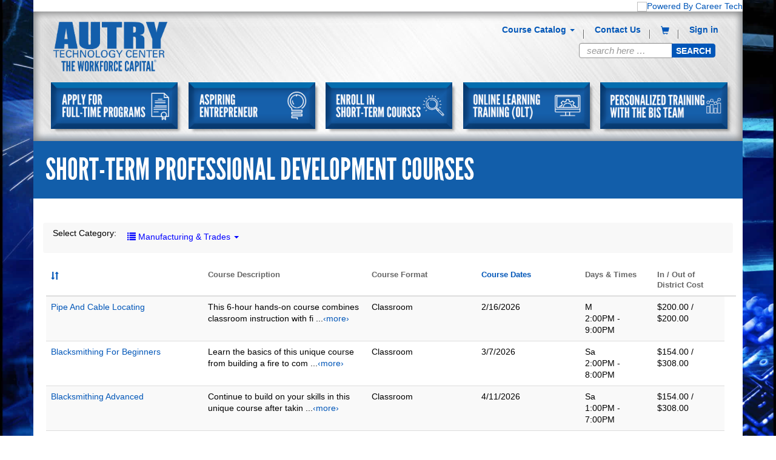

--- FILE ---
content_type: text/html; charset=utf-8
request_url: https://www.autryportal.com/Current-Courses/?view=1bfd4bf7-6889-e911-a82a-000d3a1d5713&order=c9_wednesday%20ASC
body_size: 34225
content:



<!DOCTYPE html>
<html lang="en-US" data-lang="en-US" crm-lang="en-US" dir="ltr" crm-lcid="1033"
	same-site-mode="None">
<head>
		
		<meta charset="utf-8" /><meta name="viewport" content="width=device-width,&#32;initial-scale=1.0" /><meta http-equiv="X-UA-Compatible" content="IE=edge" />
		<script type="text/javascript" >
				
        </script>
	<title>
	
		Current Courses
		&nbsp;· Customer Self-Service
</title>
		
		<script src="/_portal/7b138792-1090-45b6-9241-8f8d96d8c372/Resources/ResourceManager?lang=en-US"></script>
	
	<script type="text/javascript">
        // Refresh all powerBI Iframes on Login in one Iframe
        window.addEventListener('message', function (event) {
            if (event && event.data && event.data == 'refreshPowerBI') {
                $("iframe.powerbi").each(function () {
                    this.src = this.src;
                });
            }
        });

        // Fix for incorrect viewport width setting in IE 10 on Windows Phone 8.
        if (navigator.userAgent.match(/IEMobile\/10\.0/)) {
            var msViewportStyle = document.createElement("style");
            msViewportStyle.appendChild(document.createTextNode("@-ms-viewport{width:auto!important}"));
            document.getElementsByTagName("head")[0].appendChild(msViewportStyle);
        }
    </script>
		
	
		
		<link href="/css/bootstrap.min.css" rel="stylesheet" />

		<link href="https://content.powerapps.com/resource/powerappsportal/dist/font-awesome.bundle-3d8a58a48f.css" onerror="javascript:&#32;var&#32;target&#32;=&#32;event.target;&#32;var&#32;link&#32;=&#32;document.createElement(&#39;link&#39;);&#32;link.crossOrigin&#32;=&#32;target.crossOrigin;&#32;link.href&#32;=&#32;&#39;/dist/font-awesome.bundle-3d8a58a48f.css&#39;;&#32;link.rel&#32;=&#32;&#39;stylesheet&#39;;&#32;target.insertAdjacentElement(&#39;afterend&#39;,link);" rel="stylesheet" />

				<link href="https://content.powerapps.com/resource/powerappsportal/dist/preform.bundle-c7915b3e06.css" onerror="javascript:&#32;var&#32;target&#32;=&#32;event.target;&#32;var&#32;link&#32;=&#32;document.createElement(&#39;link&#39;);&#32;link.crossOrigin&#32;=&#32;target.crossOrigin;&#32;link.href&#32;=&#32;&#39;/dist/preform.bundle-c7915b3e06.css&#39;;&#32;link.rel&#32;=&#32;&#39;stylesheet&#39;;&#32;target.insertAdjacentElement(&#39;afterend&#39;,link);" rel="stylesheet" />


		
			


		
		<link href="/bootstrap.css?1561578849000" rel="stylesheet" />
<link href="/theme9.css?1561578841000" rel="stylesheet" />

		<style type="text/css">/* CSS Document */
#navButton{
  background: #0056B8;
}

tr:nth-child(4n+0), tr:nth-child(4n-1) {
                background-color: #fff !important;
}

table.table td {
    word-break: break-word;
}

@media (max-width: 767px) {
                tr:nth-child(4n+0), tr:nth-child(4n-1) {
                background-color: #fff !important;
                }
                
    .pagination {
        overflow:auto;
        white-space: nowrap;
        width: 100%
    }

    .pagination>li>a,.pagination>li>span {
        display: inline-block;
        float: none
    }

    .table-fluid thead {
        display:none
    }

    .table-fluid td,.table-fluid tr {
        display: block;
        width: 100%!important
    }

    .table-fluid tr {
        overflow: hidden;
        border-top: solid #ddd .3rem!important
    }

    .table-fluid td {
        vertical-align: top;
        word-break: break-all;
        padding-left: 13rem!important
    }

    .table-fluid td:before {
        content: attr(data-th);
        font-weight: 700;
        display: inline-block;
        width: 12rem;
        margin-left: -12rem;
        float: left;
        padding-right: 1rem;
        word-break: normal
    }

    .table-fluid td:after {
        content: "";
        display: table;
        clear: both
    }

    .table-fluid .dropdown.action>a {
        width: 10rem
    }
}

.desc {display:none;}
@media (max-width: 767px) {
    .table-fluid td:before {
        width: 16rem;
        margin-left: -16rem;
    }
    .table-fluid td {
        padding-left: 16rem!important;
    }
    td[data-th="Course Description"],
    td[data-th="Days and Times"] { 
        display:none;
    }
}
</style>
		
		
		
		
	
		
		<link href="https://content.powerapps.com/resource/powerappsportal/dist/pwa-style.bundle-55718a4c0d.css" onerror="javascript:&#32;var&#32;target&#32;=&#32;event.target;&#32;var&#32;link&#32;=&#32;document.createElement(&#39;link&#39;);&#32;link.crossOrigin&#32;=&#32;target.crossOrigin;&#32;link.href&#32;=&#32;&#39;/dist/pwa-style.bundle-55718a4c0d.css&#39;;&#32;link.rel&#32;=&#32;&#39;stylesheet&#39;;&#32;target.insertAdjacentElement(&#39;afterend&#39;,link);" rel="stylesheet" />

		</head>
<body data-sitemap-state="/Current-Courses/:/"
	data-dateformat="M/d/yyyy"
	data-timeformat="h:mm tt"
	data-datetimeformat="M/d/yyyy h:mm tt"
	data-app-path="/"
	data-ckeditor-basepath="/js/BaseHtmlContentDesigner/Libs/msdyncrm_/libs/ckeditor/"
	data-case-deflection-url="/_services/search/7b138792-1090-45b6-9241-8f8d96d8c372">


	
		<link href="https://content.powerapps.com/resource/powerappsportal/dist/pcf-style.bundle-373a0f4982.css" onerror="javascript:&#32;var&#32;target&#32;=&#32;event.target;&#32;var&#32;link&#32;=&#32;document.createElement(&#39;link&#39;);&#32;link.crossOrigin&#32;=&#32;target.crossOrigin;&#32;link.href&#32;=&#32;&#39;/dist/pcf-style.bundle-373a0f4982.css&#39;;&#32;link.rel&#32;=&#32;&#39;stylesheet&#39;;&#32;target.insertAdjacentElement(&#39;afterend&#39;,link);" rel="stylesheet" />

			
	
		

	<div id="offlineNotificationBar" class="displayNone">
		<img alt="web" id="web" onerror="javascript:&#32;var&#32;target&#32;=&#32;event.target;&#32;var&#32;img&#32;=&#32;document.createElement(&#39;img&#39;);&#32;img.src&#32;=&#32;&#39;/css/images/web.png&#39;;&#32;img.alt&#32;=&#32;&#39;web&#39;;&#32;img.id&#32;=&#32;&#39;web&#39;&#32;;&#32;target.insertAdjacentElement(&#39;afterend&#39;,img);&#32;target.remove();" src="https://content.powerapps.com/resource/powerappsportal/img/web.png" />
		<div id="message">You&#8217;re offline. This is a read only version of the page.</div>
		<div id="close" onclick="this.parentElement.style.display='none';"><img alt="close" onerror="javascript:&#32;var&#32;target&#32;=&#32;event.target;&#32;var&#32;img&#32;=&#32;document.createElement(&#39;img&#39;);&#32;img.src&#32;=&#32;&#39;/css/images/close.png&#39;;&#32;img.alt&#32;=&#32;&#39;close&#39;;&#32;img.id&#32;=&#32;&#39;&#39;&#32;;&#32;target.insertAdjacentElement(&#39;afterend&#39;,img);&#32;target.remove();" src="https://content.powerapps.com/resource/powerappsportal/img/close.png" /></div>
	</div>

	

	<script type="text/javascript">
        window.DisableCkEditor = window.DisableCkEditor || {};
		DisableCkEditor.Value = 'False';
    </script>

	<script type="text/javascript">
        var enableOmniChannelWidgetWithSiteCopilot = 'False';
        if (enableOmniChannelWidgetWithSiteCopilot === "True" || enableOmniChannelWidgetWithSiteCopilot === "true") {
            const authUrl = window.location.origin + "/_services/auth/portalusertoken";
            const fetchWithRetries = async (url, options, retries) => {
                try {
                    const authResponse = await fetch(url, options);
                    const token = await authResponse.text();
                    sessionStorage['c2Token'] = token;
                } catch (err) {
                    if (retries === 1) throw err;
                    return await fetchWithRetries(url, options, retries - 1);
                }
            };
            fetchWithRetries(authUrl, { method: "POST" }, 4);
        }
    </script>

	<script type="text/javascript">
		var isPvaBotAuthenticated = sessionStorage['isPvaBotAuthenticated'];
		var isPortalUserLoggedIn = 'False';

        if ((isPvaBotAuthenticated != null || isPvaBotAuthenticated != undefined) && isPvaBotAuthenticated != isPortalUserLoggedIn) {
			sessionStorage['triggerPvaBotSignOut'] = true;
			sessionStorage.removeItem('c2Token');
            sessionStorage.removeItem('directLinetoken');
            sessionStorage.removeItem('conversation_Id');

			sessionStorage.removeItem('bot_c2Token');
			sessionStorage.removeItem('botdirectLinetoken');
            sessionStorage.removeItem('botconversation_Id');
		}
		sessionStorage['isPvaBotAuthenticated'] = isPortalUserLoggedIn;
    </script>

	<script type="text/javascript">
		window["CSPSettings"] = window["CSPSettings"] || {};
		window["CSPSettings"].nonce = '';
        window["FabricConfig"] = window["FabricConfig"] || {};
        window["FabricConfig"].mergeStyles = window["FabricConfig"].mergeStyles || {};
		window["FabricConfig"].mergeStyles.cspSettings = window["CSPSettings"];
        window["Microsoft"] = window["Microsoft"] || {};
		window["Microsoft"].Dynamic365 = {
			Portal: {
				
				User: {
					userName: '',
					firstName: '',
					lastName: '',
					email: '',
					contactId: '',
					userRoles: [],
				},
				
				version: '9.8.1.7',
				type: 'CustomerPortal',
				id: 'ef9aafe3-02c2-4587-87d1-c4aff8f797ca', 
				geo: 'NAM', 
				tenant: '813688f8-f61a-43f6-9ae3-2eba3629787f', 
				correlationId: '5860a4a5-6720-4a1e-9fb6-0f8cf35b8c7f',
                orgEnvironmentId: 'd2c15172-9fe0-46cc-8509-c9c8d59fffc1',
                orgId: '7294b273-5d6c-4f32-96d4-891a2f7ad6a8',
                portalProductionOrTrialType: 'Production',
                isTelemetryEnabled: 'True',
                InstrumentationSettings: {
                    instrumentationKey: '197418c5cb8c4426b201f9db2e87b914-87887378-2790-49b0-9295-51f43b6204b1-7172',
                    collectorEndpoint: 'https://us-mobile.events.data.microsoft.com/OneCollector/1.0/'
                },
                timerProfileForBatching: 'NEAR_REAL_TIME',
                activeLanguages: ["en-US"],
                isClientApiEnabled: 'True'
            }
        };

		window["Microsoft"].Dynamic365.Portal.onPagesClientApiReady = (callback) => {
			return new Promise((resolve, reject) => {
				let isComplete = false;
				let timeoutId;
				const timeoutInterval = 10000;
		
				function handleReady() {
					if (!isComplete && window.$pages) {
						isComplete = true;
						clearTimeout(timeoutId);
						try {
							if (typeof callback === "function") {
								callback(window.$pages);
							}
						} catch (e) {
							console.error("onPagesClientApiReady callback error:", e);
						}
						resolve(window.$pages); // should we reject if callback throws an error
					}
				}
		
				if (window.$pages) {
					handleReady();
					return;
				}
		
				function sdkListener() {
					handleReady();
					window.removeEventListener('pagesSDKInitialized', sdkListener);
				}
		
				window.addEventListener('pagesSDKInitialized', sdkListener);
		
				timeoutId = setTimeout(() => {
					if (!isComplete) {
						window.removeEventListener('pagesSDKInitialized', sdkListener);
						if (window.$pages) {
							handleReady();
						} else {
							isComplete = true;
							reject(new Error('window.$pages not available.'));
						}
					}
				}, timeoutInterval);
			});
		};

        // Mark request not cacheable if Dynamics365PortalAnalytics cookie is being refreshed by the server or if the cookie in request header is invalid
		

        // For client side telemetry intializing Dynamics365PortalAnalytics cookie object
		
        window["Microsoft"].Dynamic365.Portal.dynamics365PortalAnalytics = '550todfJnlz6x73gzVddQ6PtVp1H6G76LmpAJq4PG2Uq_NB1gTqQoBLF6mrFB1dxHygWnBb6zdTYEojYTJGo8jjwbfieUB2fjqZCvyXItQvaB-Od6KqOVeTlzElODMh2fzpKnyjHUAa_T3xGQrsHIw2'; // CodeQL [SM00430] False Positive: only alphanumeric chars allowed, for non-alphanumeric char it will return INVALID_CHARACTERS_IN_COOKIE 
		

	</script>
	
	<script type="text/javascript">

		
    </script>

	
		

<!--<div class="xrm-editable-html&#32;xrm-attribute"><div class="xrm-attribute-value"><script language='javascript'>
try {
    var notUsed = new URLSearchParams(window.location.search);
} catch (e) {
    var newDiv = document.createElement("div");
    newDiv.addClass('alert alert-danger');
    var text1 = document.createElement("p");
    var text1text = document.createTextNode("The browser you are using is no longer supported and you will be unable to complete your purchase. We recommend using the latest versions of Chrome, Edge, or Firefox.");
    text1.appendChild(text1text);
    newDiv.appendChild(text1);
    var navBar = document.getElementById("navbar");
    document.body.insertBefore(newDiv, navBar);
}
</script>
</div></div>-->

<link rel="shortcut icon" src="favicon.ico" type="image/x-icon">
<div id="browserError" style="display:none">
    <p class="alert alert-danger" style='margin-bottom:0'> The browser you are using is no longer supported and you will be unable to complete your purchase. We recommend using the latest versions of Chrome, Edge, or Firefox.</p> 
</div>
<div class="navbar navbar-inverse navbar-static-top" role="navigation">
  <div class="container">
    <div class="navbar-header">
<!--      <div class="visible-xs-block">
        <div class="xrm-editable-html&#32;xrm-attribute" data-languageContext="English"><div class="xrm-attribute-value"><div>
  <a href="http://autrytech.microsoftcrmportals.com">
    <img style="width: 120px; height: 66px; padding: 8px 0px 0px 30px" src="/autrylogo.png">
  </a>
</div>
</div></div>
      </div>
-->
      <div class="visible-xs-block visible-sm-block visible-md-block visible-lg-block navbar-brand">
        <div class="xrm-editable-html&#32;xrm-attribute" data-languageContext="English"><div class="xrm-attribute-value"><p style="margin-left: -1px;"><a href="../../"><img src="/autrylogo.png" style="top: -22px; width: 105px; height: 45px; margin-right: 1px; float: left; position: relative;"></a></p></div></div>
      </div>
      <button type="button" class="navbar-toggle collapsed" title="Toggle navigation


&lt;meta property=&quot;“og:image”&quot; content=&quot;“https://autrytech.microsoftcrmportals.com/manuAndtrades.jpg&amp;quot;/&quot;&gt;
&lt;meta property=&quot;”og:image:width”&quot; content=&quot;”600″&quot;&gt;
&lt;meta property=&quot;”og:image:height”&quot; content=&quot;”315″&quot;&gt;



" data-toggle="collapse" data-target="#navbar" aria-expanded="false" onclick="setHeight();">
        <span class="sr-only">Toggle navigation


&lt;meta property=&quot;“og:image”&quot; content=&quot;“https://autrytech.microsoftcrmportals.com/manuAndtrades.jpg&amp;quot;/&quot;&gt;
&lt;meta property=&quot;”og:image:width”&quot; content=&quot;”600″&quot;&gt;
&lt;meta property=&quot;”og:image:height”&quot; content=&quot;”315″&quot;&gt;



</span>
        <span class="icon-bar"></span>
        <span class="icon-bar"></span>
        <span class="icon-bar"></span>
      </button>
    </div>
    <div id="navbar" class="navbar-collapse collapse">
      
      
        <div class="navbar-right menu-bar " data-weblinks-maxdepth="2">
          <ul class="nav navbar-nav weblinks" role="menubar">
            
              
              
                
              

              <li role="none" class="weblink  dropdown">
                <a role="menuitem"
                    aria-label="Course Catalog"
                                        href="#" class="dropdown-toggle" data-toggle="dropdown"
 title="Course Catalog">
                      Course Catalog
                      <span class="caret"></span>
                </a>

                
                  <ul class="dropdown-menu" role="menu">
                    
                    
                      <li role="none">
                        <a role="menuitem"
                           aria-label="Current Courses"
                           href="/Current-Courses/"
                           
                           
                           title="Current Courses" >
                           Current Courses
                        </a>
                      </li>
                    
                      <li role="none">
                        <a role="menuitem"
                           aria-label="Online Learning Training"
                           href="/OLT/"
                           
                           
                           title="Online Learning Training" >
                           Online Learning Training
                        </a>
                      </li>
                    
                      <li role="none">
                        <a role="menuitem"
                           aria-label="More Opportunities"
                           href="/more-opportunities/"
                           
                           
                           title="More Opportunities" >
                           More Opportunities
                        </a>
                      </li>
                    
                  </ul>
                
              </li>

            
              
                <li class="divider-vertical" aria-hidden="true"></li>
              
              
                
              

              <li role="none" class="weblink ">
                <a role="menuitem"
                    aria-label="Contact Us"
                                        href="/contact-us/"
 title="Contact Us">
                      Contact Us
                </a>

                
              </li>

            
              
                <li class="divider-vertical" aria-hidden="true"></li>
              
              
                
              

              <li role="none" class="weblink ">
                <a role="menuitem"
                    aria-label="Shopping Cart"
                                        href="https://www.autryportal.com/session/review-purchase-cart/"
 title="Shopping Cart">
                        <span class="fa fa-shopping-cart" aria-hidden="true"></span>
                </a>

                
              </li>

            
            
            
            <li class="divider-vertical" aria-hidden="true"></li>
            
            
              <li role="none">
                <a role="menuitem" aria-label="Sign in" href="/SignIn?returnUrl=%2FCurrent-Courses%2F%3Fview%3D1bfd4bf7-6889-e911-a82a-000d3a1d5713%26order%3Dc9_wednesday%2520ASC" title="Sign in">
                      Sign in
                </a>
              </li>
            
          </ul>
          
        </div>
      
      <div class="navbar-right hidden-xs">
        <div class="xrm-editable-html&#32;xrm-attribute&#32;no-value" data-languageContext="English"><div class="xrm-attribute-value"></div></div>
      </div>
    </div>
  </div>
</div>


  
  
  
  

<script type="text/javascript">
         window.onload = function() {
            if(window.navigator.appName == "Microsoft Internet Explorer" || window.navigator.userAgent.indexOf("Trident") > 0){
                var searchElement = document.getElementById("search");
                if (searchElement != null) searchElement.setAttribute("href", "");
            }
             try {
                var notUsed = new URLSearchParams(window.location.search);
            } catch (e) {
                document.getElementById('browserError').style.display = "inline";
            }        
          };

          function setHeight(){
           var windowHeight = window.innerHeight - 140;
           var navbar = document.getElementById("navbar");
           if (navbar) {
            navbar.style.maxHeight = windowHeight + "px";
   }
          }

          window.addEventListener('resize', function (event) {
           setHeight();

          });
</script>
	

	<!-- add anti-forgery token-->
	<div id="antiforgerytoken" data-url="/_layout/tokenhtml"></div>

	
			<!-- Client Telemetry init if telemetry enabled-->
			<script onerror="javascript:&#32;var&#32;target&#32;=&#32;event.target;&#32;var&#32;script&#32;=&#32;document.createElement(&#39;script&#39;);&#32;script.crossOrigin&#32;=&#32;target.crossOrigin;&#32;script.src&#32;=&#32;&#39;/dist/client-telemetry.bundle-bc57c05e4b.js&#39;;&#32;script.type&#32;=&#32;&#39;text/javascript&#39;;&#32;target.insertAdjacentElement(&#39;afterend&#39;,script);" src="https://content.powerapps.com/resource/powerappsportal/dist/client-telemetry.bundle-bc57c05e4b.js" type="text/javascript"></script>

		
	
		<!-- Client Telemetry Wrapper init -->
		<script onerror="javascript:&#32;var&#32;target&#32;=&#32;event.target;&#32;var&#32;script&#32;=&#32;document.createElement(&#39;script&#39;);&#32;script.crossOrigin&#32;=&#32;target.crossOrigin;&#32;script.src&#32;=&#32;&#39;/dist/client-telemetry-wrapper.bundle-633e70f51b.js&#39;;&#32;script.type&#32;=&#32;&#39;text/javascript&#39;;&#32;target.insertAdjacentElement(&#39;afterend&#39;,script);" src="https://content.powerapps.com/resource/powerappsportal/dist/client-telemetry-wrapper.bundle-633e70f51b.js" type="text/javascript"></script>

		<script>
			window.clientLogWrapper = new ClientLogWrapper();
		</script>
		<script onerror="javascript:&#32;var&#32;target&#32;=&#32;event.target;&#32;var&#32;script&#32;=&#32;document.createElement(&#39;script&#39;);&#32;script.crossOrigin&#32;=&#32;target.crossOrigin;&#32;script.src&#32;=&#32;&#39;/dist/preform.moment_2_29_4.bundle-4fdd3f639b.js&#39;;&#32;script.type&#32;=&#32;&#39;text/javascript&#39;;&#32;target.insertAdjacentElement(&#39;afterend&#39;,script);" src="https://content.powerapps.com/resource/powerappsportal/dist/preform.moment_2_29_4.bundle-4fdd3f639b.js" type="text/javascript"></script>

		

		<script onerror="javascript:&#32;var&#32;target&#32;=&#32;event.target;&#32;var&#32;script&#32;=&#32;document.createElement(&#39;script&#39;);&#32;script.crossOrigin&#32;=&#32;target.crossOrigin;&#32;script.src&#32;=&#32;&#39;/dist/pcf-dependency.bundle-805a1661b7.js&#39;;&#32;script.type&#32;=&#32;&#39;text/javascript&#39;;&#32;target.insertAdjacentElement(&#39;afterend&#39;,script);" src="https://content.powerapps.com/resource/powerappsportal/dist/pcf-dependency.bundle-805a1661b7.js" type="text/javascript"></script>

							   <script onerror="javascript:&#32;var&#32;target&#32;=&#32;event.target;&#32;var&#32;script&#32;=&#32;document.createElement(&#39;script&#39;);&#32;script.crossOrigin&#32;=&#32;target.crossOrigin;&#32;script.src&#32;=&#32;&#39;/dist/pcf.bundle-b48d7dca38.js&#39;;&#32;script.type&#32;=&#32;&#39;text/javascript&#39;;&#32;target.insertAdjacentElement(&#39;afterend&#39;,script);" src="https://content.powerapps.com/resource/powerappsportal/dist/pcf.bundle-b48d7dca38.js" type="text/javascript"></script>

							   <script onerror="javascript:&#32;var&#32;target&#32;=&#32;event.target;&#32;var&#32;script&#32;=&#32;document.createElement(&#39;script&#39;);&#32;script.crossOrigin&#32;=&#32;target.crossOrigin;&#32;script.src&#32;=&#32;&#39;/dist/pcf-extended.bundle-b0e01b5622.js&#39;;&#32;script.type&#32;=&#32;&#39;text/javascript&#39;;&#32;target.insertAdjacentElement(&#39;afterend&#39;,script);" src="https://content.powerapps.com/resource/powerappsportal/dist/pcf-extended.bundle-b0e01b5622.js" type="text/javascript"></script>

						
	<div class="container" role ="main" aria-label="Current Courses">
	<div class="page-heading">
		<ul class="breadcrumb">
						<li>
				<a href="/" title="Home">Home</a>
			</li>
						<li class="active">Current Courses</li>
		</ul>
		<div class="page-header">
			<h1>Current Courses</h1>
		</div>
	</div>
	<div class="row">
		<div class="col-md-12" id="mainContent">
			 






<!-- DCS - Begin Autry Tech Style --> 
<div id="page_custom"> 
    <div class="xrm-editable-html&#32;xrm-attribute"><div class="xrm-attribute-value"><link rel="stylesheet" id="font-league-gothic-specimens-css" href="https://autrytech.edu/portal_resources/webfontkit-leagueGothic/specimen_files/specimen_stylesheet.css?ver=1.0.1" type="text/css" media="all">
<link rel="stylesheet" id="font-league-gothic-css" href="https://autrytech.edu/portal_resources/webfontkit-leagueGothic/stylesheet.css?ver=1.0.0" type="text/css" media="all">
<link rel="stylesheet" id="AutryTech-style-css" href="//autrytech.edu/portal_resources/js_composer_tta.min.css?ver=6.1" type="text/css" media="all">
<link rel="stylesheet" id="AutryTech-style-css" href="//autrytech.edu/portal_resources/style.css?ver=5.3.2" type="text/css" media="all">
<link rel="stylesheet" id="theme-css" href="//autrytech.edu/portal_resources/theme.css?ver=1.1.8" type="text/css" media="all">
<style type="text/css">
body {
	background: url("https://autrytech.edu/portal_resources/autry technology center.jpg");
    background-repeat: no-repeat;
    background-size: cover;
    height: 100vh;
    width: 100%;
	background-attachment: fixed;
}
.site-header.sticky { z-index:1001 }
.main {background-color:#fff; padding-bottom:20px;}

/*--mod 6/1/20 remove .form_container {max-width:unset; width:100%} */
/*--mod 6/1/20 add */
.form_container {clear:both}

@media (max-width: 991px) { .form_container {width:95%} }
.form_container a, .form_container button {
    height: 23px;
    padding-top: 1px;
}

ul.breadcrumb {display:none}

/*search bar and buttons*/
form.navbar-form {padding:0}
@media (min-width: 768px) {
	form.navbar-form {margin-right:-15px; width:100% }
	form.navbar-form .input-group {width: calc(100% - 180px);}
	form.navbar-form #navLink {width:175px; display: inline-block;}
	form.navbar-form .input-group-btn { width: 20px !important; }
}
#navButton{ background: #0056B8; }


.wpb_single_image.vc_align_center {
    text-align: center;
}
.wpb_button, .wpb_content_element, ul.wpb_thumbnails-fluid>li {
    margin-bottom: 35px;
}

.open>.dropdown-menu {
    display: unset;
    background-color: #fff;
}

span.username {
    background: #155ba3;
    border-radius: 50%;
    color: #fff;
    font-size: 1.2em;
    width: 20px;
    height: 20px;
    display: inline-block;
    padding: 0 5px;
}

/*nav in mobile*/
.weblinks:not(.mobile_portal_nav) { display:block; }
.mobile_portal_nav { 
	display: none; 
    background-color: #ccc;
    margin-right: 13px;
}
@media (max-width: 1309px) { .weblinks > li > a {padding:10px 10px;} }
@media (max-width: 1199px) { .weblinks > li > a {padding:10px 4px;} }
@media (min-width: 768px) and (max-width:991px) { .weblinks > li > a {font-size: 0.8em !important} }
@media (max-width: 767px) {
	.weblinks:not(.mobile_portal_nav) { display:none; }
	.mobile_portal_nav{display: block;}
}


#at_page_title {
    background-color: #125eaa;
    margin: 0px -16px;
    padding: 20px;
}
#at_page_title h1 {
	margin:0 !important;
	font-size: 3.6em;
	color: #fff;
}
#at_page_content, #colophon {display:none; }

/*fix tables*/
th {
	background-color: #fff !important;
    font-size: .9em !important;
    text-transform: none !important;
    color: #666;
}

footer .footer-top {background-color:transparent; }

#menu-footer ul.dropdown-menu { background-color: #000000; }
#menu-footer > li > a { letter-spacing: -.02em; }
.dropdown-menu a { font-size: 1.2em; }
</style><header id="masthead" class="site-header sticky" role="banner">
    <div class="container career_tech_banner">
        <a href="http://okcareertech.org/" target="_blank"><img alt="Powered By Career Tech" data-src="https://autrytech.edu/portal_resources/CareerTech_WhiteBlackLogo.jpg" class=" lazyloaded" src="https://portal_resources/CareerTech_WhiteBlackLogo.jpg" loading="lazy"><noscript><img src="https://portal_resources/CareerTech_WhiteBlackLogo.jpg" alt="Powered By Career Tech"></noscript></a>
    </div>

    <!--navigation, search logo -->
    <div class="container topnavarea">
        <div class="row">
            <nav aria-label="main menu">
                <div class="navbar navbar-static-top navbar-autry">
    
                    <div class="col-lg-3 col-md-3 col-sm-3 col-xs-6">
                        <a class="logo" href="https://autrytech.edu/" title="Autry Technology Center" rel="homepage"><img style="max-width:200px" src="https://autrytech.edu/portal_resources/Autry Workforce Capital_TM_2935.png" alt="Autry Technology Center Logo"></a>
                    </div>
                    
                    <div class="col-lg-9 col-md-9 col-sm-9 col-xs-6" style="text-align:right;">
                        <div id="top_container"><a class="change-language googletranslate">translate</a><div id="translateAnchor"></div>
                            <div class="form_container"><form method="get" class="form-search" action="https://autrytech.edu/">
                                <div class="input-group">
                                    <input type="text" class="form-control search-query" name="s" placeholder="search here …" aria-labelledby="searchsubmit">
                                    <span class="input-group-btn">
                                        <button type="submit" class="btn btn-primary" name="submit" id="searchsubmit" value="Search">Search</button>
                                    </span>
                                </div>
                            </form></div>
                        </div>

     
                        <div class="clearfix"></div>
                        <!-- .navbar-toggle is used as the toggle for collapsed navbar content -->
                        <div class="navbar-header">
                            <button type="button" class="navbar-toggle" data-toggle="collapse" data-target=".navbar-responsive-collapse">
                                <span class="icon-bar"></span>
                                <span class="icon-bar"></span>
                                <span class="icon-bar"></span>
                            </button>
                        </div>
                    </div>
                    <div class="col-xs-12">
                        <div class="navbar-collapse navbar-responsive-collapse collapse" id="topnavbar" style="margin-left: 0px; height: 0px;" aria-expanded="false">
                           <ul id="menu-main" class="nav navbar-nav navbar-right"><li id="menu-item-12476" class="menu-item menu-item-type-custom menu-item-object-custom menu-item-12476"><a href="https://autrytech.edu/how-to-apply"><img src="https://autrytech.edu/portal_resources/NAVCTA_Buttons.jpg" alt="APPLY FOR FULL-TIME PROGRAMS"><span>APPLY FOR FULL-TIME PROGRAMS</span></a></li>
                                <li id="menu-item-12615" class="menu-item menu-item-type-custom menu-item-object-custom menu-item-12615"><a href="https://autrytech.edu/strate-center"><img src="https://autrytech.edu/portal_resources/NAVCTA_Buttons2.jpg" alt="ASPIRING ENTREPRENEUR"><span>ASPIRING ENTREPRENEUR</span></a></li>
                                <li id="menu-item-12478" class="menu-item menu-item-type-custom menu-item-object-custom current-menu-item active menu-item-12478"><a href="https://www.autryportal.com/Current-Courses/"><img src="https://autrytech.edu/portal_resources/NAVCTA_Buttons3.jpg" alt="ENROLL IN A SHORT-TERM COURSE"><span>ENROLL IN A SHORT-TERM COURSE</span></a></li>
                                <li id="menu-item-13759" class="menu-item menu-item-type-custom menu-item-object-custom menu-item-13759"><a href="https://www.autryportal.com/OLT/"><img src="https://autrytech.edu/portal_resources/NAVCTA_Buttons4.jpg" alt="ONLINE LEARNING TRAINING (OLT)"><span>ONLINE LEARNING TRAINING (OLT)</span></a></li>
                                <li id="menu-item-12482" class="menu-item menu-item-type-post_type menu-item-object-page menu-item-12482"><a href="https://autrytech.edu/bisteam/"><img src="https://autrytech.edu/portal_resources/NAVCTA_Buttons5.jpg" alt="PERSONALIZED TRAINING WITH THE BIS TEAM"><span>PERSONALIZED TRAINING WITH THE BIS TEAM</span></a></li>
                          </ul>
                       </div>
                  </div> <!-- col-xs-12-->
                </div> <!-- navbar -->
            </nav>
        </div> <!-- row -->
    </div> <!--container -->   
</header>
    
    </div></div> 
     
        <div class="xrm-editable-html&#32;xrm-attribute"><div class="xrm-attribute-value"><div id="at_page_title"><h1 class="entry-title">Short-Term Professional Development Courses</h1></div>

<div id="at_page_content">
<div class="wpb_column vc_column_container vc_col-sm-12 vc_col-xs-12"><div class="vc_column-inner"><div class="wpb_wrapper">
	<div class="wpb_text_column wpb_content_element  vc_custom_1586194538356">
		<div class="wpb_wrapper">
			<p style="text-align: center; line-height: 1;"><span style="color: #0056b8;"><span style="font-family: league_gothicregular; font-size: 35px;">SHORT-TERM COURSES ARE GEARED TOWARD INDIVIDUALS SEEKING CAREER </span></span></p>
<p style="text-align: center; line-height: 1;"><span style="color: #0056b8;"><span style="font-family: league_gothicregular; font-size: 35px;">OR </span></span><span style="color: #0056b8;"><span style="font-family: league_gothicregular; font-size: 35px;">PERSONAL GROWTH AND EMPLOYERS INVESTING IN THE ADVANCEMENT OF THEIR WORKFORCE.</span></span></p>

		</div>
	</div>

	<div class="wpb_text_column wpb_content_element  vc_custom_1586194194077">
		<div class="wpb_wrapper">
			<p style="text-align: center;"><span style="color: #0056b8;"><strong><span style="font-size: 20px;">Can’t find the course you are looking for?</span></strong></span></p>

		</div>
	</div>

	<div class="wpb_single_image wpb_content_element vc_align_center">
		
		<figure class="wpb_wrapper vc_figure">
			<a href="https://www.autryportal.com/contact-us/?contact=Amber%20Buller&amp;contactid=d95609ea-1e55-e711-8123-e0071b6ac191&amp;" target="_blank" class="vc_single_image-wrapper   vc_box_border_grey"><img width="200" height="72" alt="contactbiswhite" title="contactbiswhite" data-src="https://autrytech.edu/portal_resources/contactbiswhite-scaled-200x72.jpg" class="vc_single_image-img  lazyloaded" src="https://autrytech.edu/portal_resources/contactbiswhite-scaled-200x72.jpg" loading="lazy"><noscript><img class="vc_single_image-img " src="https://autrytech.edu/portal_resources/contactbiswhite-scaled-200x72.jpg" width="200" height="72" alt="contactbiswhite" title="contactbiswhite"></noscript></a>
		</figure>
	</div>

	<div class="wpb_text_column wpb_content_element ">
		<div class="wpb_wrapper">
			<p style="text-align: center;"><span style="color: #ff0000;">*You must be at least 16 years of age to enroll in an Short-Term Professional Development Course.</span></p>
<p style="text-align: center;"><a href="https://autrytech.edu/portal_resources/ACD_Enrollment-Form_2019_type.pdf" target="_blank" rel="noopener noreferrer">Click Here to Print Enrollment Form.</a></p>

		</div>
	</div>
</div></div></div>
</div></div></div> 
     
    <div class="xrm-editable-html&#32;xrm-attribute"><div class="xrm-attribute-value"><footer id="colophon" class="site-footer ">

        <div class="container area1">
            <div class="row">

                <div class="col-md-12 col-lg-12" style="padding-right:8px;">
                    <nav aria-label="footer menu">
                        <ul id="menu-footer" class="footer-menu"><li id="menu-item-12274" class="menu-item menu-item-type-post_type menu-item-object-page menu-item-has-children dropdown menu-item-12274"><a href="https://autrytech.edu/about-autry/" class="dropdown-toggle" data-toggle="dropdown">About Autry Tech <b class="caret"></b></a>
<ul class="dropdown-menu">
	<li id="menu-item-12311" class="menu-item menu-item-type-post_type menu-item-object-page menu-item-12311"><a href="https://autrytech.edu/about-autry/accreditation/">Accreditation</a></li>
	<li id="menu-item-12312" class="menu-item menu-item-type-post_type menu-item-object-page menu-item-12312"><a href="https://autrytech.edu/about-autry/annual-report/">Annual Report</a></li>
	<li id="menu-item-12283" class="menu-item menu-item-type-post_type menu-item-object-page menu-item-12283"><a href="https://autrytech.edu/autry-news/">AUTRY TECH NEWS</a></li>
	<li id="menu-item-44" class="menu-item menu-item-type-post_type menu-item-object-page menu-item-44"><a href="https://autrytech.edu/board-of-education/">Board of Education</a></li>
	<li id="menu-item-12313" class="menu-item menu-item-type-post_type menu-item-object-page menu-item-12313"><a href="https://autrytech.edu/consumer-information/">Consumer Information</a></li>
	<li id="menu-item-12310" class="menu-item menu-item-type-post_type menu-item-object-page menu-item-12310"><a href="https://autrytech.edu/about-autry/history/">History</a></li>
	<li id="menu-item-41" class="menu-item menu-item-type-post_type menu-item-object-page menu-item-41"><a href="https://autrytech.edu/education-partners/">Partner Schools</a></li>
	<li id="menu-item-12275" class="menu-item menu-item-type-post_type menu-item-object-page menu-item-12275"><a href="https://autrytech.edu/student-services/school-calendar-business-hours/">School Calendar</a></li>
</ul>
</li>
<li id="menu-item-12276" class="menu-item menu-item-type-post_type menu-item-object-page menu-item-has-children dropdown menu-item-12276"><a href="https://autrytech.edu/facility/" class="dropdown-toggle" data-toggle="dropdown">Facility <b class="caret"></b></a>
<ul class="dropdown-menu">
	<li id="menu-item-12278" class="menu-item menu-item-type-post_type menu-item-object-page menu-item-12278"><a href="https://autrytech.edu/facility/main-campus-map/">AUTRY TECH MAIN CAMPUS</a></li>
	<li id="menu-item-12277" class="menu-item menu-item-type-post_type menu-item-object-page menu-item-12277"><a href="https://autrytech.edu/facility/woodring-campus-map/">AUTRY TECH WOODRING CAMPUS</a></li>
	<li id="menu-item-12281" class="menu-item menu-item-type-post_type menu-item-object-page menu-item-12281"><a href="https://autrytech.edu/facility/campus-facility-options/">Campus Facility Options</a></li>
	<li id="menu-item-12831" class="menu-item menu-item-type-custom menu-item-object-custom menu-item-12831"><a target="_blank" href="https://www.autryportal.com/contact-us/?contact=Cammeron%20Kaiser&amp;contactid=2d5a88c8-82e3-e811-a96d-000d3a1d7f08&amp;">Host an Event</a></li>
	<li id="menu-item-12608" class="menu-item menu-item-type-post_type menu-item-object-doc menu-item-12608"><a href="https://autrytech.edu/coronavirus/" target="_blank">Campus Safety and Security</a></li>
	<li id="menu-item-12279" class="menu-item menu-item-type-post_type menu-item-object-page menu-item-12279"><a href="https://autrytech.edu/facility/strate-center/">Strate Center</a></li>
	<li id="menu-item-12282" class="menu-item menu-item-type-post_type menu-item-object-page menu-item-12282"><a href="https://autrytech.edu/autry-surplus/">Surplus</a></li>
	<li id="menu-item-12501" class="menu-item menu-item-type-post_type menu-item-object-page menu-item-12501"><a href="https://autrytech.edu/testing-at-autry/">Testing at Autry Tech</a></li>
	<li id="menu-item-12829" class="menu-item menu-item-type-custom menu-item-object-custom menu-item-12829"><a href="https://autrytech.edu/facility/main-campus-map/">Visiting Campus?</a></li>
</ul>
</li>
<li id="menu-item-14097" class="menu-item menu-item-type-custom menu-item-object-custom menu-item-14097"><a href="https://autrytech.edu/cost-and-financial-aid">FINANCIAL ASSISTANCE</a></li>
<li id="menu-item-12287" class="menu-item menu-item-type-post_type menu-item-object-page menu-item-has-children dropdown menu-item-12287"><a href="https://autrytech.edu/full-time-student-services/" class="dropdown-toggle" data-toggle="dropdown">Full-Time Student Resources <b class="caret"></b></a>
<ul class="dropdown-menu">
	<li id="menu-item-12291" class="menu-item menu-item-type-post_type menu-item-object-doc menu-item-12291"><a href="https://autrytech.edu/doc/comprehensive-guidance-plan/">Comprehensive Guidance Plan</a></li>
	<li id="menu-item-12290" class="menu-item menu-item-type-post_type menu-item-object-page menu-item-12290"><a href="https://autrytech.edu/student-services/student-organizations/">CAREERTECH STUDENT ORGANIZATIONS</a></li>
	<li id="menu-item-14220" class="menu-item menu-item-type-custom menu-item-object-custom menu-item-14220"><a href="https://autrytech.edu/chad-cargill-act-workshop/">CHAD CARGILL ACT WORKSHOP</a></li>
	<li id="menu-item-14582" class="menu-item menu-item-type-post_type menu-item-object-page menu-item-14582"><a href="https://autrytech.edu/distancelearningguide/">DISTANCE LEARNING GUIDE</a></li>
	<li id="menu-item-12292" class="menu-item menu-item-type-post_type menu-item-object-doc menu-item-12292"><a href="https://autrytech.edu/doc/student-handbook-2/">Full-Time Student Handbook</a></li>
	<li id="menu-item-14051" class="menu-item menu-item-type-post_type menu-item-object-page menu-item-14051"><a href="https://autrytech.edu/micronesian-education-resource-guide/">MICRONESIAN EDUCATION RESOURCE GUIDE</a></li>
	<li id="menu-item-12508" class="menu-item menu-item-type-custom menu-item-object-custom menu-item-12508"><a target="_blank" href="https://okcareerguide.kuder.com/">OK Career Guide</a></li>
	<li id="menu-item-12571" class="menu-item menu-item-type-custom menu-item-object-custom menu-item-12571"><a target="_blank" href="https://secure.okcollegestart.org/">OK College Start</a></li>
	<li id="menu-item-12505" class="menu-item menu-item-type-post_type menu-item-object-page menu-item-12505"><a href="https://autrytech.edu/oklahoma-school-of-science-and-math/">Oklahoma School of Science and Math</a></li>
	<li id="menu-item-12569" class="menu-item menu-item-type-post_type menu-item-object-page menu-item-12569"><a href="https://autrytech.edu/autry-questionnaires/">Surveys</a></li>
	<li id="menu-item-12293" class="menu-item menu-item-type-post_type menu-item-object-page menu-item-12293"><a target="_blank" href="https://autrytech.edu/transcript-request/">Transcript Request</a></li>
</ul>
</li>
<li id="menu-item-14049" class="menu-item menu-item-type-custom menu-item-object-custom menu-item-home menu-item-has-children dropdown menu-item-14049"><a href="https://autrytech.edu" class="dropdown-toggle" data-toggle="dropdown">EMPLOYMENT OPPORTUNITIES <b class="caret"></b></a>
<ul class="dropdown-menu">
	<li id="menu-item-14072" class="menu-item menu-item-type-custom menu-item-object-custom menu-item-14072"><a href="https://autrytech.edu/career-opportunities/community-resources/">Community Resources</a></li>
	<li id="menu-item-14071" class="menu-item menu-item-type-custom menu-item-object-custom menu-item-14071"><a href="https://autrytech.edu/connect-with-job-developer/">Connect with Job Developer</a></li>
	<li id="menu-item-43" class="menu-item menu-item-type-post_type menu-item-object-page menu-item-43"><a href="https://autrytech.edu/employment-at-autry/">EMPLOYMENT AT AUTRY TECH</a></li>
	<li id="menu-item-14069" class="menu-item menu-item-type-custom menu-item-object-custom menu-item-14069"><a href="https://autrytech.edu/career-opportunities/job-developer/">Local Job Postings</a></li>
	<li id="menu-item-14070" class="menu-item menu-item-type-custom menu-item-object-custom menu-item-14070"><a href="https://autrytech.edu/workforce-connections/">Workforce Connections</a></li>
</ul>
</li>
<li id="menu-item-14103" class="menu-item menu-item-type-custom menu-item-object-custom menu-item-home menu-item-has-children dropdown menu-item-14103"><a href="https://autrytech.edu" class="dropdown-toggle" data-toggle="dropdown">Contact US <b class="caret"></b></a>
<ul class="dropdown-menu">
	<li id="menu-item-12380" class="menu-item menu-item-type-custom menu-item-object-custom menu-item-12380"><a target="_blank" href="https://www.autryportal.com/contact-us/">Ask Autry TECH</a></li>
	<li id="menu-item-12298" class="menu-item menu-item-type-post_type menu-item-object-page menu-item-12298"><a href="https://autrytech.edu/faculty-staff-directory/">Faculty / Staff Directory</a></li>
	<li id="menu-item-12300" class="menu-item menu-item-type-post_type menu-item-object-page menu-item-12300"><a href="https://autrytech.edu/student-services/parent-notification-system/">Parent Notification System</a></li>
	<li id="menu-item-12299" class="menu-item menu-item-type-post_type menu-item-object-page menu-item-12299"><a href="https://autrytech.edu/schoolmessenger-opt-out-option/">SchoolMessenger Opt-Out Option</a></li>
	<li id="menu-item-12339" class="menu-item menu-item-type-custom menu-item-object-custom menu-item-12339"><a target="_blank" href="https://www.autryportal.com/SignIn?returnUrl=%2F">Student Sign In</a></li>
</ul>
</li>
</ul>                    </nav>
                </div>
            </div><!-- .row -->
        </div><!-- .container -->

        <div class="container area2">
            <div class="row" id="footer-area-2">
                <div class="col-md-2 col-xs-12" id="social_container">
                	<div class="social"><a href="http://www.facebook.com/AutryTechnology" target="_blank"><img src="https://autrytech.edu/portal_resources/icon-facebook3.png" alt="facebook"></a></div>
                	<div class="social"><a href="http://twitter.com/#!/AutryTechnology" target="_blank"><img src="https://autrytech.edu/portal_resources/icon-twitter3.png" alt="twitter"></a></div>
                    <div id="social_break"></div>
                	<div class="social"><a href="http://www.youtube.com/AutryTechnology" target="_blank"><img src="https://autrytech.edu/portal_resources/icon-youtube3.png" alt="youtube"></a></div>
                	<div class="social"><a href="http://www.instagram.com/autrytechnology" target="_blank"><img src="https://autrytech.edu/portal_resources/icon-instagram3.png" alt="instagram"></a></div>
                </div>
                <div class="col-md-4 col-md-push-6 col-xs-12" id="footerlogo"><img src="https://autrytech.edu/portal_resources/Autry_Workforce Capital_footer_TM3.png" alt="Autry Technology Center - 1201 West Willow, Enid OK 73703"></div>
                <div class="col-md-6 col-md-pull-4 col-xs-12" style="font-size:.85em; margin-bottom:12px; line-height:1.3em">Autry Technology Center does not discriminate on the basis of race, color, sex, pregnancy, gender, national origin, religion, disability, veteran status, sexual orientation, age, or genetic information. Autry Technology Center no discrimina en base a raza, color, género, estado de embarazo, nacionalidad de origen, religión, discapacidad, estado de veterano, orientación sexual, edad o información genética. Questions or concerns should be directed to the Director of Student Services or the Assistant Superintendent.</div>
				<div class="clearfix"></div>
            </div><!-- .row -->
            
         </div><!-- .container -->

        <div class="container area3">
           <div class="row">
            	<div class="col-xs-2"><a href="https://autrytech.edu/">Home</a></div>
                <div class="col-xs-10" style="text-align:right"><a href="https://autrytech.edu/privacy/">Privacy</a> | ©<span id="copy_year">2020</span> Autry Technology Center All Rights Reserved.</div>
				<div class="clearfix"></div>
            </div><!-- .row -->
        </div><!-- .container -->
    </footer></div></div> 
</div> 
<div class="xrm-editable-html&#32;xrm-attribute"><div class="xrm-attribute-value"><script type="text/javascript">
// JavaScript Document for web template: entitylist
	var ver=1.16;	
	
	//loading overlay. Set timeout to remove it in case of error where it's not removed procedurally
	document.write('<div id="_loading" style="width:100vw; height:100vh; position:fixed; left:0; top:0; background-color:#fff; z-index:10001;"><img src="/loading_page.gif" style="width:180px; height:178px; margin:40vh auto; display: block;">	</div>');
	setTimeout(function() { $("#_loading").hide(100); }, 15000);

	var loaded=3;

	$(window).on("load",function(){
		position_content();
		advanced_search();
	});
	
	function position_content() {
		if (loaded!=3) {
			setTimeout( position_content, 200);
		} else {
			//move course nav to near search bar
			$("#top_container").prepend($(".menu-bar"));
			if ($(".menu-bar ul.nav.weblinks").length) {
				$("#menu-main").before($(".menu-bar ul.nav.weblinks").clone().addClass("mobile_portal_nav"));
			}
			if ($("span.username").length) {
				$("span.username").html($("span.username").html().substr(0,1));
			}
	
			//remove google translate
			$(".googletranslate").remove();
			$("#translateAnchor").remove();
	
			//no sticky header
			$("header#masthead").removeClass("sticky");
	
			//switch portal header with autry header
			var curr_header = $("#navbar").parent(".container").parent(".navbar")
			if ($(curr_header).length) {
				$(curr_header).before($("header#masthead"));
				$(curr_header).remove();
			}
			$("#viewname").remove();
			
			//move search
/*--mod 6/1/20, remove
			$("form.form-search").before($("form.navbar-form"));
			$("form.form-search").remove();
			$("form.navbar-form")
			$('input#searchbox').attr("placeholder", "Search Courses");
*/ //--mod 6/1/20, add
			$('.navbar-form .input-group').remove();
// to show More Opportunities, use this
//			$('form.form-search').append($("#navLink"));
// otherwise use this
			$('form.navbar-form').remove();
	
			//setup main area 
			$("ul.breadcrumb").parent().parent(".container").addClass("main");
			
			//create pagination if it's not there
			if ($("ul.pagination").length==0) $("#table").after('<ul class="pagination"></ul>');
	
			//manipulate autry tech content
			$(".main").prepend($("#at_page_title"));
		
			$("ul.pagination").after($("#at_page_content"));
			$("ul.pagination").after($('<hr style="border-top: 1px solid #1660ab;" />'));
			$("#at_page_content").show();
			
			//if "no result" message, move to proper place
			if ($(".view-empty.message").length) $("#table").after($(".view-empty.message"));
	
			//footer
			$("footer[role='contentinfo']").before($("#colophon"));
		
			setTimeout(function() {
				$("footer[role='contentinfo']").hide();
				$("#colophon").show();
				//      $("body").show(100);
				$("#copy_year").html(new Date().getFullYear()); 
				
				//remove "loading" overlay
				$("#_loading").hide(100);
			}, 150);
		}
	}

	function advanced_search() {
		jQuery(".form-search .search-query").attr("autoComplete","off");
		jQuery(".form-search .search-query").focus(function() {
			if (!jQuery("#search-context").length) {
				jQuery(this).after('<div id="search-context" style="position:absolute; text-align:left; top:25px; background:#e0e0e0; padding:5px 15px; font-size:13px;width:165px ;z-index:100; box-shadow:rgba(102, 175, 233, 0.6) 0px 2px 5px "><span style="font-family: \'league_gothicregular\', \'Arial Narrow\', sans-serif; font-size:18px; letter-spacing:0.1em; font-weight:bold; color:#0056B8">Search for:</span><br> &nbsp; <input type="radio" name="search-context" id="opt_courses" value="courses" checked=""> <label for="opt_courses">Courses</label><br> &nbsp; <input type="radio" name="search-context" id="opt_content" value="content"> <label for="opt_content">Website</label></div>');
			}
			jQuery("#search-context").show(10);
		});
		jQuery(".form-search .search-query").blur(function() {
			setTimeout(function() {
				if (jQuery("#opt_courses").is(":focus")==false && jQuery("#opt_content").is(":focus")==false) jQuery("#search-context").hide(10);}, 250);
		});
		jQuery("#opt_courses").blur(function() {
			setTimeout(function() {
				if (jQuery(".form-search .search-query").is(":focus")==false) jQuery("#search-context").hide(10);}, 250);
		});
		jQuery("#opt_content").blur(function() {
			setTimeout(function() {
				if (jQuery(".form-search .search-query").is(":focus")==false) jQuery("#search-context").hide(10);}, 250);
		});
	}

</script></div></div> 
<!-- DCS - End Autry Tech Style --> 


<script type="text/javascript" src="https://cdn.jsdelivr.net/momentjs/latest/moment.min.js"></script> 
<script type="text/javascript" src="https://cdn.jsdelivr.net/npm/daterangepicker/daterangepicker.min.js"></script> 
<link rel="stylesheet" type="text/css" href="https://cdn.jsdelivr.net/npm/daterangepicker/daterangepicker.css" /> 


 
 
 
 

<style> 
    .page-header{ display:none; } 
    .subheading { text-align: center; padding: 0px 75px; padding-bottom: 20px; } 
    #navButton { margin-left: 15px; } 
    @media screen and (max-width: 770px) { 
        .selCat { display: none; } 
        .subheading { padding: 0px 15px; } 
        #navButton { margin-left: 0px; margin-top: 5px; width: 100%; display: block; } 
        #viewDropdown { text-align: center; } 
    } 
</style> 


<h1 id = "viewname" style="text-align: center">Manufacturing & Trades</h1> 
<p class = "subheading" id = "subheading"></p> 
<div class="navbar navbar-default"> 
    <div class="container-fluid">
        <div class="navbar-header">
            <button type="button" class="navbar-toggle" data-toggle="collapse" data-target="#entitylist-navbar-332110fd-df4d-e911-a823-000d3a1d501d">
                <span class="sr-only">Toggle navigation</span>
                <span class="icon-bar"></span>
                <span class="icon-bar"></span>
                <span class="icon-bar"></span>
            </button> 
            <div class="selCat" style="padding-top:9px">Select Category:</div>
            
             <!-- 
             <a class="navbar-brand" href="https://autrytech.microsoftcrmportals.com/classes/">By Request Only Classes</a> 
             <a class="navbar-brand" href="/Current-Courses/">Session Entity List</a> --> 
        </div> 
        
         
            
        <div class="collapse navbar-collapse" id="entitylist-navbar-332110fd-df4d-e911-a823-000d3a1d501d"> 
            
             
                        <ul id="viewDropdown" class="nav navbar-nav"> 
                <li class="dropdown"> 
                    <a href="#" style="color: blue;" class="dropdown-toggle list-dropdown" data-toggle="dropdown"> <i class="fa fa-list"></i> Manufacturing & Trades <span class="caret"></span> </a> 
                    <ul class="dropdown-menu" role="menu">
                        <li> 
                            <a href="/Current-Courses/?view=057ad130-114f-e911-a82a-000d3a1d5203">Scheduled Courses On Site</a> 
                        </li> 
                    
                        <li> 
                            <a href="/Current-Courses/?view=39327fd7-5d89-e911-a82a-000d3a1d5713">Agriculture & Energy</a> 
                        </li> 
                    
                        <li> 
                            <a href="/Current-Courses/?view=6c8c42e9-5e89-e911-a82a-000d3a1d5713">Architecture & Construction</a> 
                        </li> 
                    
                        <li> 
                            <a href="/Current-Courses/?view=258f55ba-bc8c-e911-a82e-000d3a1d5203">Arts & Communications</a> 
                        </li> 
                    
                        <li> 
                            <a href="/Current-Courses/?view=ff47c607-5f89-e911-a82a-000d3a1d5713">Business Management & Leadership</a> 
                        </li> 
                    
                        <li> 
                            <a href="/Current-Courses/?view=8fc21520-5f89-e911-a82a-000d3a1d5713">Health & Emergency Services</a> 
                        </li> 
                    
                        <li> 
                            <a href="/Current-Courses/?view=b98aed86-6889-e911-a82a-000d3a1d5713">Hospitality & Human Services</a> 
                        </li> 
                    
                        <li> 
                            <a href="/Current-Courses/?view=be147cb3-6889-e911-a82a-000d3a1d5713">Information Technology</a> 
                        </li> 
                    
                        <li class="active"> 
                            <a href="/Current-Courses/?view=1bfd4bf7-6889-e911-a82a-000d3a1d5713">Manufacturing & Trades</a> 
                        </li> 
                    
                        <li> 
                            <a href="/Current-Courses/?view=5e66a2d2-6889-e911-a82a-000d3a1d5713">Safety</a> 
                        </li> 
                    
                        <li> 
                            <a href="/Current-Courses/?view=cf7f28c1-c15c-eb11-a812-000d3a8a8fb9">Retail</a> 
                        </li> 
                    
                        <li> 
                            <a href="/Current-Courses/?view=5f20f185-c15c-eb11-a812-000d3a8a8fb9">Transportation </a> 
                        </li> 
                    </ul> 
                </li> 
            </ul> 
             
                
             
            <form class="navbar-form navbar-right" method="get"> 
                <div class="input-group"> 
                     
                    <input name="search" class="form-control" id="searchbox" value="" placeholder="Search" type="text" /> 
                    <div class="input-group-btn"> 
                        <button type="submit" class="btn btn-default" id="submit-btn" title=""> 
                            <i class="fa fa-search">&nbsp;</i> 
                        </button> 
                    </div> 
                </div> 
                <a style="visibility:hidden" id="navLink" href=""> 
                    <button id = "navButton" type="button" class="btn btn-info"></button> 
                </a> 
            </form> 
             
            
             
                
        </div> 
    </div> 
</div> 
    
<table style="display:none" class="table" id="table" data-order="c9_wednesday ASC"> 
    <thead> 
        <tr>
            
            <th width="200" data-logicalname="c9_course"> 
                
                 
                
                                 
                 
                <a href="/Current-Courses/?view=1bfd4bf7-6889-e911-a82a-000d3a1d5713&amp%3Border=c9_wednesday%20ASC&order=c9_course%20ASC">  <i class="fa fa-unsorted"></i> </a> 
                 
                
                 
            </th> 
            
            <th width="200" data-logicalname="aa.c9_coursedescription"> 
                
                 
                
                Course Description (Class) 
                
                 
            </th> 
            
            <th width="160" data-logicalname="atc_classenddatetime"> 
                
                 
                
                                 
                 
                <a href="/Current-Courses/?view=1bfd4bf7-6889-e911-a82a-000d3a1d5713&amp%3Border=c9_wednesday%20ASC&order=atc_classenddatetime%20ASC"> Class End Date/Time <i class="fa fa-unsorted"></i> </a> 
                 
                
                 
            </th> 
            
            <th width="150" data-logicalname="atc_actualstartdatetime"> 
                
                 
                
                                 
                 
                <a href="/Current-Courses/?view=1bfd4bf7-6889-e911-a82a-000d3a1d5713&amp%3Border=c9_wednesday%20ASC&order=atc_actualstartdatetime%20ASC"> Class Start Date/Time <i class="fa fa-unsorted"></i> </a> 
                 
                
                 
            </th> 
            
            <th width="125" data-logicalname="c9_durationofclassmeetings"> 
                
                 
                
                                 
                 
                <a href="/Current-Courses/?view=1bfd4bf7-6889-e911-a82a-000d3a1d5713&amp%3Border=c9_wednesday%20ASC&order=c9_durationofclassmeetings%20ASC"> Hours Per Meeting <i class="fa fa-unsorted"></i> </a> 
                 
                
                 
            </th> 
            
            <th width="100" data-logicalname="c9_sunday"> 
                
                 
                
                                 
                 
                <a href="/Current-Courses/?view=1bfd4bf7-6889-e911-a82a-000d3a1d5713&amp%3Border=c9_wednesday%20ASC&order=c9_sunday%20ASC"> Sunday? <i class="fa fa-unsorted"></i> </a> 
                 
                
                 
            </th> 
            
            <th width="100" data-logicalname="c9_monday"> 
                
                 
                
                                 
                 
                <a href="/Current-Courses/?view=1bfd4bf7-6889-e911-a82a-000d3a1d5713&amp%3Border=c9_wednesday%20ASC&order=c9_monday%20ASC"> Monday? <i class="fa fa-unsorted"></i> </a> 
                 
                
                 
            </th> 
            
            <th width="100" data-logicalname="c9_tuesday"> 
                
                 
                
                                 
                 
                <a href="/Current-Courses/?view=1bfd4bf7-6889-e911-a82a-000d3a1d5713&amp%3Border=c9_wednesday%20ASC&order=c9_tuesday%20ASC"> Tuesday? <i class="fa fa-unsorted"></i> </a> 
                 
                
                 
            </th> 
            
            <th width="100" data-logicalname="c9_wednesday"> 
                
                 
                
                                 
                 
                <a href="/Current-Courses/?view=1bfd4bf7-6889-e911-a82a-000d3a1d5713&amp%3Border=c9_wednesday%20ASC&order=c9_wednesday%20DESC"> Wednesday? <i class="fa fa-sort-asc"></i> </a> 
                 
                
                 
            </th> 
            
            <th width="100" data-logicalname="c9_thursday"> 
                
                 
                
                                 
                 
                <a href="/Current-Courses/?view=1bfd4bf7-6889-e911-a82a-000d3a1d5713&amp%3Border=c9_wednesday%20ASC&order=c9_thursday%20ASC"> Thursday? <i class="fa fa-unsorted"></i> </a> 
                 
                
                 
            </th> 
            
            <th width="100" data-logicalname="c9_friday"> 
                
                 
                
                                 
                 
                <a href="/Current-Courses/?view=1bfd4bf7-6889-e911-a82a-000d3a1d5713&amp%3Border=c9_wednesday%20ASC&order=c9_friday%20ASC"> Friday? <i class="fa fa-unsorted"></i> </a> 
                 
                
                 
            </th> 
            
            <th width="100" data-logicalname="c9_saturday"> 
                
                 
                
                                 
                 
                <a href="/Current-Courses/?view=1bfd4bf7-6889-e911-a82a-000d3a1d5713&amp%3Border=c9_wednesday%20ASC&order=c9_saturday%20ASC"> Saturday? <i class="fa fa-unsorted"></i> </a> 
                 
                
                 
            </th> 
            
            <th width="100" data-logicalname="c9_totalcosts"> 
                
                 
                
                                 
                 
                <a href="/Current-Courses/?view=1bfd4bf7-6889-e911-a82a-000d3a1d5713&amp%3Border=c9_wednesday%20ASC&order=c9_totalcosts%20ASC"> In District Cost <i class="fa fa-unsorted"></i> </a> 
                 
                
                 
            </th> 
            
            <th width="125" data-logicalname="atc_costoutofdistrict"> 
                
                 
                
                                 
                 
                <a href="/Current-Courses/?view=1bfd4bf7-6889-e911-a82a-000d3a1d5713&amp%3Border=c9_wednesday%20ASC&order=atc_costoutofdistrict%20ASC"> Out of District Cost <i class="fa fa-unsorted"></i> </a> 
                 
                
                 
            </th> 
            
            <th width="150" data-logicalname="atc_online_on_demand"> 
                
                 
                
                                 
                 
                <a href="/Current-Courses/?view=1bfd4bf7-6889-e911-a82a-000d3a1d5713&amp%3Border=c9_wednesday%20ASC&order=atc_online_on_demand%20ASC"> Training On Demand <i class="fa fa-unsorted"></i> </a> 
                 
                
                 
            </th> 
            
            <th width="100" data-logicalname="atc_contenturl"> 
                
                 
                
                                 
                 
                <a href="/Current-Courses/?view=1bfd4bf7-6889-e911-a82a-000d3a1d5713&amp%3Border=c9_wednesday%20ASC&order=atc_contenturl%20ASC"> Content URL <i class="fa fa-unsorted"></i> </a> 
                 
                
                 
            </th> 
            
            <th width="100" data-logicalname="atc_sessionformat"> 
                
                 
                
                                 
                 
                <a href="/Current-Courses/?view=1bfd4bf7-6889-e911-a82a-000d3a1d5713&amp%3Border=c9_wednesday%20ASC&order=atc_sessionformat%20ASC"> Session Format <i class="fa fa-unsorted"></i> </a> 
                 
                
                 
            </th> 
            
            
            <th width="1"></th> 
        </tr>
    </thead>
    <tbody>        <tr>            
            
            
            <td data-logicalname="c9_course">
                                <a href="/session/session-details/?id=861c4368-a594-f011-b4cc-7c1e52167ae9" title=""> Pipe And Cable Locating </a> 
                
            </td> 
                    
            
            
            <td data-logicalname="aa.c9_coursedescription">
                
                This 6-hour hands-on course combines classroom instruction with field training to teach the fundamentals of utility locating. Participants will learn how to operate line locators, understand their settings and functions, and apply the principles of accurately identifying underground pipes and cables. By the end of the course, students will have practical experience using locating equipment and interpreting results to ensure safe and effective utility detection.
                
            </td> 
                    
            
            
            <td data-logicalname="atc_classenddatetime">
                 
                 <time datetime="2026-02-16T21:00:00Z"> 2/16/2026 9:00:00 PM </time>  
                
            </td> 
                    
            
            
            <td data-logicalname="atc_actualstartdatetime">
                 
                 <time datetime="2026-02-16T14:00:00Z"> 2/16/2026 2:00:00 PM </time>  
                
            </td> 
                    
            
            
            <td data-logicalname="c9_durationofclassmeetings">
                
                7.0000000000
                
            </td> 
                    
            
            
            <td data-logicalname="c9_sunday">
                
                false
                
            </td> 
                    
            
            
            <td data-logicalname="c9_monday">
                
                true
                
            </td> 
                    
            
            
            <td data-logicalname="c9_tuesday">
                
                false
                
            </td> 
                    
            
            
            <td data-logicalname="c9_wednesday">
                
                false
                
            </td> 
                    
            
            
            <td data-logicalname="c9_thursday">
                
                false
                
            </td> 
                    
            
            
            <td data-logicalname="c9_friday">
                
                false
                
            </td> 
                    
            
            
            <td data-logicalname="c9_saturday">
                
                false
                
            </td> 
                    
            
            
            <td data-logicalname="c9_totalcosts">
                
                $200.00
                
            </td> 
                    
            
            
            <td data-logicalname="atc_costoutofdistrict">
                
                $200.00
                
            </td> 
                    
            
            
            <td data-logicalname="atc_online_on_demand">
                
                false
                
            </td> 
                    
            
            
            <td data-logicalname="atc_contenturl">
                
                
                
            </td> 
                    
            
            
            <td data-logicalname="atc_sessionformat">
                 
                In Class
                
            </td> 
        <tr> 
            <tr>            
            
            
            <td data-logicalname="c9_course">
                                <a href="/session/session-details/?id=f0f718fc-1188-f011-b4cb-7c1e5249edd9" title=""> Blacksmithing For Beginners </a> 
                
            </td> 
                    
            
            
            <td data-logicalname="aa.c9_coursedescription">
                
                Learn the basics of this unique course from building a fire to completing a finished product.
                
            </td> 
                    
            
            
            <td data-logicalname="atc_classenddatetime">
                 
                 <time datetime="2026-03-07T20:00:00Z"> 3/7/2026 8:00:00 PM </time>  
                
            </td> 
                    
            
            
            <td data-logicalname="atc_actualstartdatetime">
                 
                 <time datetime="2026-03-07T14:00:00Z"> 3/7/2026 2:00:00 PM </time>  
                
            </td> 
                    
            
            
            <td data-logicalname="c9_durationofclassmeetings">
                
                6.0000000000
                
            </td> 
                    
            
            
            <td data-logicalname="c9_sunday">
                
                false
                
            </td> 
                    
            
            
            <td data-logicalname="c9_monday">
                
                false
                
            </td> 
                    
            
            
            <td data-logicalname="c9_tuesday">
                
                false
                
            </td> 
                    
            
            
            <td data-logicalname="c9_wednesday">
                
                false
                
            </td> 
                    
            
            
            <td data-logicalname="c9_thursday">
                
                false
                
            </td> 
                    
            
            
            <td data-logicalname="c9_friday">
                
                false
                
            </td> 
                    
            
            
            <td data-logicalname="c9_saturday">
                
                true
                
            </td> 
                    
            
            
            <td data-logicalname="c9_totalcosts">
                
                $154.00
                
            </td> 
                    
            
            
            <td data-logicalname="atc_costoutofdistrict">
                
                $308.00
                
            </td> 
                    
            
            
            <td data-logicalname="atc_online_on_demand">
                
                false
                
            </td> 
                    
            
            
            <td data-logicalname="atc_contenturl">
                
                
                
            </td> 
                    
            
            
            <td data-logicalname="atc_sessionformat">
                 
                In Class
                
            </td> 
        <tr> 
            <tr>            
            
            
            <td data-logicalname="c9_course">
                                <a href="/session/session-details/?id=068b5dfb-1388-f011-b4cb-7c1e5249edd9" title=""> Blacksmithing Advanced </a> 
                
            </td> 
                    
            
            
            <td data-logicalname="aa.c9_coursedescription">
                
                Continue to build on your skills in this unique course after taking Blacksmithing for Beginners.
                
            </td> 
                    
            
            
            <td data-logicalname="atc_classenddatetime">
                 
                 <time datetime="2026-04-11T19:00:00Z"> 4/11/2026 7:00:00 PM </time>  
                
            </td> 
                    
            
            
            <td data-logicalname="atc_actualstartdatetime">
                 
                 <time datetime="2026-04-11T13:00:00Z"> 4/11/2026 1:00:00 PM </time>  
                
            </td> 
                    
            
            
            <td data-logicalname="c9_durationofclassmeetings">
                
                6.0000000000
                
            </td> 
                    
            
            
            <td data-logicalname="c9_sunday">
                
                false
                
            </td> 
                    
            
            
            <td data-logicalname="c9_monday">
                
                false
                
            </td> 
                    
            
            
            <td data-logicalname="c9_tuesday">
                
                false
                
            </td> 
                    
            
            
            <td data-logicalname="c9_wednesday">
                
                false
                
            </td> 
                    
            
            
            <td data-logicalname="c9_thursday">
                
                false
                
            </td> 
                    
            
            
            <td data-logicalname="c9_friday">
                
                false
                
            </td> 
                    
            
            
            <td data-logicalname="c9_saturday">
                
                true
                
            </td> 
                    
            
            
            <td data-logicalname="c9_totalcosts">
                
                $154.00
                
            </td> 
                    
            
            
            <td data-logicalname="atc_costoutofdistrict">
                
                $308.00
                
            </td> 
                    
            
            
            <td data-logicalname="atc_online_on_demand">
                
                false
                
            </td> 
                    
            
            
            <td data-logicalname="atc_contenturl">
                
                
                
            </td> 
                    
            
            
            <td data-logicalname="atc_sessionformat">
                 
                In Class
                
            </td> 
        <tr> 
            <tr>            
            
            
            <td data-logicalname="c9_course">
                                <a href="/session/session-details/?id=f5eb247b-a898-f011-b4cc-7c1e5249edd9" title=""> 3D Charcuterie Board </a> 
                
            </td> 
                    
            
            
            <td data-logicalname="aa.c9_coursedescription">
                
                You’ll learn how to craft a truly unique and eye-catching 3D charcuterie board by working with different types of wood, such as walnut, maple, and cherry, to create stunning, natural patterns. Our experienced instructor will guide you step-by-step as you learn how to measure, cut, and glue wood, then finish it with a food-safe oil. In the end, you will take home a functional, beautiful, and personalized serving board, perfect for hosting your next party or giving as a memorable gift.
                
            </td> 
                    
            
            
            <td data-logicalname="atc_classenddatetime">
                 
                 <time datetime="2026-03-13T01:30:00Z"> 3/13/2026 1:30:00 AM </time>  
                
            </td> 
                    
            
            
            <td data-logicalname="atc_actualstartdatetime">
                 
                 <time datetime="2026-03-03T23:30:00Z"> 3/3/2026 11:30:00 PM </time>  
                
            </td> 
                    
            
            
            <td data-logicalname="c9_durationofclassmeetings">
                
                3.0000000000
                
            </td> 
                    
            
            
            <td data-logicalname="c9_sunday">
                
                false
                
            </td> 
                    
            
            
            <td data-logicalname="c9_monday">
                
                false
                
            </td> 
                    
            
            
            <td data-logicalname="c9_tuesday">
                
                true
                
            </td> 
                    
            
            
            <td data-logicalname="c9_wednesday">
                
                false
                
            </td> 
                    
            
            
            <td data-logicalname="c9_thursday">
                
                true
                
            </td> 
                    
            
            
            <td data-logicalname="c9_friday">
                
                false
                
            </td> 
                    
            
            
            <td data-logicalname="c9_saturday">
                
                false
                
            </td> 
                    
            
            
            <td data-logicalname="c9_totalcosts">
                
                $89.00
                
            </td> 
                    
            
            
            <td data-logicalname="atc_costoutofdistrict">
                
                $167.00
                
            </td> 
                    
            
            
            <td data-logicalname="atc_online_on_demand">
                
                false
                
            </td> 
                    
            
            
            <td data-logicalname="atc_contenturl">
                
                
                
            </td> 
                    
            
            
            <td data-logicalname="atc_sessionformat">
                 
                In Class
                
            </td> 
        <tr> 
            <tr>            
            
            
            <td data-logicalname="c9_course">
                                <a href="/session/session-details/?id=44aca7a4-9994-f011-b4cb-7c1e52588896" title=""> CNC Tool Identification & Setup Workshop </a> 
                
            </td> 
                    
            
            
            <td data-logicalname="aa.c9_coursedescription">
                
                This workshop gives participants practical, hands-on experience in identifying CNC cutting tools and safely setting them up for machining operations. Learners will work directly with tooling, holders, and CNC equipment to build confidence in tool setup, offsets, and safe handling practices.
                
            </td> 
                    
            
            
            <td data-logicalname="atc_classenddatetime">
                 
                 <time datetime="2026-04-03T02:00:00Z"> 4/3/2026 2:00:00 AM </time>  
                
            </td> 
                    
            
            
            <td data-logicalname="atc_actualstartdatetime">
                 
                 <time datetime="2026-03-31T23:00:00Z"> 3/31/2026 11:00:00 PM </time>  
                
            </td> 
                    
            
            
            <td data-logicalname="c9_durationofclassmeetings">
                
                3.0000000000
                
            </td> 
                    
            
            
            <td data-logicalname="c9_sunday">
                
                false
                
            </td> 
                    
            
            
            <td data-logicalname="c9_monday">
                
                false
                
            </td> 
                    
            
            
            <td data-logicalname="c9_tuesday">
                
                true
                
            </td> 
                    
            
            
            <td data-logicalname="c9_wednesday">
                
                false
                
            </td> 
                    
            
            
            <td data-logicalname="c9_thursday">
                
                true
                
            </td> 
                    
            
            
            <td data-logicalname="c9_friday">
                
                false
                
            </td> 
                    
            
            
            <td data-logicalname="c9_saturday">
                
                false
                
            </td> 
                    
            
            
            <td data-logicalname="c9_totalcosts">
                
                $99.00
                
            </td> 
                    
            
            
            <td data-logicalname="atc_costoutofdistrict">
                
                $198.00
                
            </td> 
                    
            
            
            <td data-logicalname="atc_online_on_demand">
                
                false
                
            </td> 
                    
            
            
            <td data-logicalname="atc_contenturl">
                
                
                
            </td> 
                    
            
            
            <td data-logicalname="atc_sessionformat">
                 
                In Class
                
            </td> 
        <tr> 
            <tr>            
            
            
            <td data-logicalname="c9_course">
                                <a href="/session/session-details/?id=3df015c7-9c94-f011-b4cb-7c1e52588896" title=""> CNC Precision Measuring Tools Workshop </a> 
                
            </td> 
                    
            
            
            <td data-logicalname="aa.c9_coursedescription">
                
                Accurate measurements are the foundation of quality machining. This hands-on workshop introduces participants to essential precision measuring tools used in CNC and manufacturing environments. Learners will gain practical experience using calipers, micrometers, and gauges to measure parts, ensure accuracy, and maintain quality standards.
                
            </td> 
                    
            
            
            <td data-logicalname="atc_classenddatetime">
                 
                 <time datetime="2026-05-01T02:00:00Z"> 5/1/2026 2:00:00 AM </time>  
                
            </td> 
                    
            
            
            <td data-logicalname="atc_actualstartdatetime">
                 
                 <time datetime="2026-04-28T23:00:00Z"> 4/28/2026 11:00:00 PM </time>  
                
            </td> 
                    
            
            
            <td data-logicalname="c9_durationofclassmeetings">
                
                3.0000000000
                
            </td> 
                    
            
            
            <td data-logicalname="c9_sunday">
                
                false
                
            </td> 
                    
            
            
            <td data-logicalname="c9_monday">
                
                false
                
            </td> 
                    
            
            
            <td data-logicalname="c9_tuesday">
                
                true
                
            </td> 
                    
            
            
            <td data-logicalname="c9_wednesday">
                
                false
                
            </td> 
                    
            
            
            <td data-logicalname="c9_thursday">
                
                true
                
            </td> 
                    
            
            
            <td data-logicalname="c9_friday">
                
                false
                
            </td> 
                    
            
            
            <td data-logicalname="c9_saturday">
                
                false
                
            </td> 
                    
            
            
            <td data-logicalname="c9_totalcosts">
                
                $99.00
                
            </td> 
                    
            
            
            <td data-logicalname="atc_costoutofdistrict">
                
                $198.00
                
            </td> 
                    
            
            
            <td data-logicalname="atc_online_on_demand">
                
                false
                
            </td> 
                    
            
            
            <td data-logicalname="atc_contenturl">
                
                
                
            </td> 
                    
            
            
            <td data-logicalname="atc_sessionformat">
                 
                In Class
                
            </td> 
        <tr> 
            <tr>            
            
            
            <td data-logicalname="c9_course">
                                <a href="/session/session-details/?id=8541345f-9a98-f011-b4cc-7c1e5267de9e" title=""> Root Cause Analysis: 8D Problem Solving </a> 
                
            </td> 
                    
            
            
            <td data-logicalname="aa.c9_coursedescription">
                
                Strengthen your team’s ability to solve problems at the root cause with this hands-on, one-day training. Using the 8 Disciplines (8D) methodology, participants will learn how to contain issues, perform root cause analysis, and implement corrective and preventive actions. This highly interactive session demonstrates how 8D supports Lean practices and drives continuous improvement. While designed for manufacturing, the process applies across industries and is ideal for anyone responsible for quality, process efficiency, or operational results.
                
            </td> 
                    
            
            
            <td data-logicalname="atc_classenddatetime">
                 
                 <time datetime="2026-03-10T22:00:00Z"> 3/10/2026 10:00:00 PM </time>  
                
            </td> 
                    
            
            
            <td data-logicalname="atc_actualstartdatetime">
                 
                 <time datetime="2026-03-10T13:00:00Z"> 3/10/2026 1:00:00 PM </time>  
                
            </td> 
                    
            
            
            <td data-logicalname="c9_durationofclassmeetings">
                
                9.0000000000
                
            </td> 
                    
            
            
            <td data-logicalname="c9_sunday">
                
                false
                
            </td> 
                    
            
            
            <td data-logicalname="c9_monday">
                
                false
                
            </td> 
                    
            
            
            <td data-logicalname="c9_tuesday">
                
                true
                
            </td> 
                    
            
            
            <td data-logicalname="c9_wednesday">
                
                false
                
            </td> 
                    
            
            
            <td data-logicalname="c9_thursday">
                
                false
                
            </td> 
                    
            
            
            <td data-logicalname="c9_friday">
                
                false
                
            </td> 
                    
            
            
            <td data-logicalname="c9_saturday">
                
                false
                
            </td> 
                    
            
            
            <td data-logicalname="c9_totalcosts">
                
                $350.00
                
            </td> 
                    
            
            
            <td data-logicalname="atc_costoutofdistrict">
                
                $685.00
                
            </td> 
                    
            
            
            <td data-logicalname="atc_online_on_demand">
                
                false
                
            </td> 
                    
            
            
            <td data-logicalname="atc_contenturl">
                
                
                
            </td> 
                    
            
            
            <td data-logicalname="atc_sessionformat">
                 
                In Class
                
            </td> 
        <tr> 
            <tr>            
            
            
            <td data-logicalname="c9_course">
                                <a href="/session/session-details/?id=3da86225-a798-f011-b4cc-7c1e527dc03c" title=""> Arc Flash/Low Voltage </a> 
                
            </td> 
                    
            
            
            <td data-logicalname="aa.c9_coursedescription">
                
                This course provides a thorough knowledge of the recommended safe behaviors for those who work around electrical hazards. Attendees gain an understanding of the latest guidelines and regulations from NFPA 70E and OSHA. Electrical workers and safety professionals learn key practical information, best work practices in electrical safety, and how to apply them in real-world situations.
                
            </td> 
                    
            
            
            <td data-logicalname="atc_classenddatetime">
                 
                 <time datetime="2026-01-23T22:00:00Z"> 1/23/2026 10:00:00 PM </time>  
                
            </td> 
                    
            
            
            <td data-logicalname="atc_actualstartdatetime">
                 
                 <time datetime="2026-01-23T14:00:00Z"> 1/23/2026 2:00:00 PM </time>  
                
            </td> 
                    
            
            
            <td data-logicalname="c9_durationofclassmeetings">
                
                8.0000000000
                
            </td> 
                    
            
            
            <td data-logicalname="c9_sunday">
                
                false
                
            </td> 
                    
            
            
            <td data-logicalname="c9_monday">
                
                false
                
            </td> 
                    
            
            
            <td data-logicalname="c9_tuesday">
                
                false
                
            </td> 
                    
            
            
            <td data-logicalname="c9_wednesday">
                
                false
                
            </td> 
                    
            
            
            <td data-logicalname="c9_thursday">
                
                false
                
            </td> 
                    
            
            
            <td data-logicalname="c9_friday">
                
                true
                
            </td> 
                    
            
            
            <td data-logicalname="c9_saturday">
                
                false
                
            </td> 
                    
            
            
            <td data-logicalname="c9_totalcosts">
                
                $125.00
                
            </td> 
                    
            
            
            <td data-logicalname="atc_costoutofdistrict">
                
                $210.00
                
            </td> 
                    
            
            
            <td data-logicalname="atc_online_on_demand">
                
                false
                
            </td> 
                    
            
            
            <td data-logicalname="atc_contenturl">
                
                
                
            </td> 
                    
            
            
            <td data-logicalname="atc_sessionformat">
                 
                In Class
                
            </td> 
        <tr> 
            <tr>            
            
            
            <td data-logicalname="c9_course">
                                <a href="/session/session-details/?id=e78c5aa0-a798-f011-b4cc-7c1e527dc03c" title=""> Arc Flash/Low Voltage </a> 
                
            </td> 
                    
            
            
            <td data-logicalname="aa.c9_coursedescription">
                
                This course provides a thorough knowledge of the recommended safe behaviors for those who work around electrical hazards. Attendees gain an understanding of the latest guidelines and regulations from NFPA 70E and OSHA. Electrical workers and safety professionals learn key practical information, best work practices in electrical safety, and how to apply them in real-world situations.
                
            </td> 
                    
            
            
            <td data-logicalname="atc_classenddatetime">
                 
                 <time datetime="2026-05-08T21:00:00Z"> 5/8/2026 9:00:00 PM </time>  
                
            </td> 
                    
            
            
            <td data-logicalname="atc_actualstartdatetime">
                 
                 <time datetime="2026-05-08T13:00:00Z"> 5/8/2026 1:00:00 PM </time>  
                
            </td> 
                    
            
            
            <td data-logicalname="c9_durationofclassmeetings">
                
                8.0000000000
                
            </td> 
                    
            
            
            <td data-logicalname="c9_sunday">
                
                false
                
            </td> 
                    
            
            
            <td data-logicalname="c9_monday">
                
                false
                
            </td> 
                    
            
            
            <td data-logicalname="c9_tuesday">
                
                false
                
            </td> 
                    
            
            
            <td data-logicalname="c9_wednesday">
                
                false
                
            </td> 
                    
            
            
            <td data-logicalname="c9_thursday">
                
                false
                
            </td> 
                    
            
            
            <td data-logicalname="c9_friday">
                
                true
                
            </td> 
                    
            
            
            <td data-logicalname="c9_saturday">
                
                false
                
            </td> 
                    
            
            
            <td data-logicalname="c9_totalcosts">
                
                $125.00
                
            </td> 
                    
            
            
            <td data-logicalname="atc_costoutofdistrict">
                
                $210.00
                
            </td> 
                    
            
            
            <td data-logicalname="atc_online_on_demand">
                
                false
                
            </td> 
                    
            
            
            <td data-logicalname="atc_contenturl">
                
                
                
            </td> 
                    
            
            
            <td data-logicalname="atc_sessionformat">
                 
                In Class
                
            </td> 
        <tr> 
            <tr>            
            
            
            <td data-logicalname="c9_course">
                                <a href="/session/session-details/?id=d3b8852f-0993-f011-b4cc-7c1e527dcbe5" title=""> Gas Metal Arc Welding (GMAW) Beginners </a> 
                
            </td> 
                    
            
            
            <td data-logicalname="aa.c9_coursedescription">
                
                This 32-hour hands-on course introduces students to the fundamentals of Gas Metal Arc Welding (GMAW), commonly known as MIG welding. Designed for beginners, hobbyists, and those seeking to develop trade-ready skills, the course provides a strong foundation in welding safety, equipment operation, and basic welding techniques.

By the end of this course, participants will be able to safely set up and operate GMAW equipment, perform welds in multiple positions, and apply practical welding skills for personal projects or entry-level industry use. No prior welding experience is required.
                
            </td> 
                    
            
            
            <td data-logicalname="atc_classenddatetime">
                 
                 <time datetime="2026-04-03T02:30:00Z"> 4/3/2026 2:30:00 AM </time>  
                
            </td> 
                    
            
            
            <td data-logicalname="atc_actualstartdatetime">
                 
                 <time datetime="2026-03-03T23:30:00Z"> 3/3/2026 11:30:00 PM </time>  
                
            </td> 
                    
            
            
            <td data-logicalname="c9_durationofclassmeetings">
                
                4.0000000000
                
            </td> 
                    
            
            
            <td data-logicalname="c9_sunday">
                
                false
                
            </td> 
                    
            
            
            <td data-logicalname="c9_monday">
                
                false
                
            </td> 
                    
            
            
            <td data-logicalname="c9_tuesday">
                
                true
                
            </td> 
                    
            
            
            <td data-logicalname="c9_wednesday">
                
                false
                
            </td> 
                    
            
            
            <td data-logicalname="c9_thursday">
                
                true
                
            </td> 
                    
            
            
            <td data-logicalname="c9_friday">
                
                false
                
            </td> 
                    
            
            
            <td data-logicalname="c9_saturday">
                
                false
                
            </td> 
                    
            
            
            <td data-logicalname="c9_totalcosts">
                
                $499.00
                
            </td> 
                    
            
            
            <td data-logicalname="atc_costoutofdistrict">
                
                $857.00
                
            </td> 
                    
            
            
            <td data-logicalname="atc_online_on_demand">
                
                false
                
            </td> 
                    
            
            
            <td data-logicalname="atc_contenturl">
                
                
                
            </td> 
                    
            
            
            <td data-logicalname="atc_sessionformat">
                 
                In Class
                
            </td> 
        <tr> 
            <tr>            
            
            
            <td data-logicalname="c9_course">
                                <a href="/session/session-details/?id=70b6c589-8498-f011-b4cc-7c1e527dcbe5" title=""> Ignite Your Skills:  Fire Pit Basics </a> 
                
            </td> 
                    
            
            
            <td data-logicalname="aa.c9_coursedescription">
                
                Build your own fire pit from start to finish! In this beginner-friendly welding class, you’ll learn the essential skills needed to safely cut, weld, and assemble metal into a sturdy fire pit you can enjoy for years to come. Our instructors will guide you step by step through basic welding techniques, proper tool use, and safety practices. By the end of the class, you’ll not only have hands-on welding experience but also a finished fire pit you created yourself. Perfect for anyone new to welding who wants a practical project and a great reason to gather around the fire.
                
            </td> 
                    
            
            
            <td data-logicalname="atc_classenddatetime">
                 
                 <time datetime="2026-02-25T02:00:00Z"> 2/25/2026 2:00:00 AM </time>  
                
            </td> 
                    
            
            
            <td data-logicalname="atc_actualstartdatetime">
                 
                 <time datetime="2026-02-10T23:00:00Z"> 2/10/2026 11:00:00 PM </time>  
                
            </td> 
                    
            
            
            <td data-logicalname="c9_durationofclassmeetings">
                
                3.0000000000
                
            </td> 
                    
            
            
            <td data-logicalname="c9_sunday">
                
                false
                
            </td> 
                    
            
            
            <td data-logicalname="c9_monday">
                
                false
                
            </td> 
                    
            
            
            <td data-logicalname="c9_tuesday">
                
                true
                
            </td> 
                    
            
            
            <td data-logicalname="c9_wednesday">
                
                false
                
            </td> 
                    
            
            
            <td data-logicalname="c9_thursday">
                
                false
                
            </td> 
                    
            
            
            <td data-logicalname="c9_friday">
                
                false
                
            </td> 
                    
            
            
            <td data-logicalname="c9_saturday">
                
                false
                
            </td> 
                    
            
            
            <td data-logicalname="c9_totalcosts">
                
                $279.00
                
            </td> 
                    
            
            
            <td data-logicalname="atc_costoutofdistrict">
                
                $428.00
                
            </td> 
                    
            
            
            <td data-logicalname="atc_online_on_demand">
                
                false
                
            </td> 
                    
            
            
            <td data-logicalname="atc_contenturl">
                
                
                
            </td> 
                    
            
            
            <td data-logicalname="atc_sessionformat">
                 
                In Class
                
            </td> 
        <tr> 
            <tr>            
            
            
            <td data-logicalname="c9_course">
                                <a href="/session/session-details/?id=1e5c5e2d-eaa9-f011-bbd3-7c1e527dcbe5" title=""> Intro to 5 axis machining </a> 
                
            </td> 
                    
            
            
            <td data-logicalname="aa.c9_coursedescription">
                
                By the end of this course, students will understand the fundamentals of 5-axis machining, 
including machine setup, rotary axis movement, and basic programming strategies. They'll gain 
hands-on experience running a sample part, troubleshooting issues, and using CAM tools to 
simulate and verify toolpaths—building confidence to take the next step in advanced CNC work.
                
            </td> 
                    
            
            
            <td data-logicalname="atc_classenddatetime">
                 
                 <time datetime="2026-03-13T02:00:00Z"> 3/13/2026 2:00:00 AM </time>  
                
            </td> 
                    
            
            
            <td data-logicalname="atc_actualstartdatetime">
                 
                 <time datetime="2026-03-10T23:00:00Z"> 3/10/2026 11:00:00 PM </time>  
                
            </td> 
                    
            
            
            <td data-logicalname="c9_durationofclassmeetings">
                
                3.0000000000
                
            </td> 
                    
            
            
            <td data-logicalname="c9_sunday">
                
                false
                
            </td> 
                    
            
            
            <td data-logicalname="c9_monday">
                
                false
                
            </td> 
                    
            
            
            <td data-logicalname="c9_tuesday">
                
                true
                
            </td> 
                    
            
            
            <td data-logicalname="c9_wednesday">
                
                false
                
            </td> 
                    
            
            
            <td data-logicalname="c9_thursday">
                
                true
                
            </td> 
                    
            
            
            <td data-logicalname="c9_friday">
                
                false
                
            </td> 
                    
            
            
            <td data-logicalname="c9_saturday">
                
                false
                
            </td> 
                    
            
            
            <td data-logicalname="c9_totalcosts">
                
                $99.00
                
            </td> 
                    
            
            
            <td data-logicalname="atc_costoutofdistrict">
                
                $198.00
                
            </td> 
                    
            
            
            <td data-logicalname="atc_online_on_demand">
                
                false
                
            </td> 
                    
            
            
            <td data-logicalname="atc_contenturl">
                
                
                
            </td> 
                    
            
            
            <td data-logicalname="atc_sessionformat">
                 
                In Class
                
            </td> 
        <tr> 
            <tr>            
            
            
            <td data-logicalname="c9_course">
                                <a href="/session/session-details/?id=38e5f2be-208f-f011-b4cc-7c1e52167ae9" title=""> Introduction to CNC Machine Operation and Safety </a> 
                
            </td> 
                    
            
            
            <td data-logicalname="aa.c9_coursedescription">
                
                This hands-on class introduces participants to safe CNC machine operation. Learners will cover essential safety practices, machine setup, and operation basics to build confidence around CNC equipment used in today’s manufacturing environments. This class will be two three-hour classes.
                
            </td> 
                    
            
            
            <td data-logicalname="atc_classenddatetime">
                 
                 <time datetime="2026-02-26T03:00:00Z"> 2/26/2026 3:00:00 AM </time>  
                
            </td> 
                    
            
            
            <td data-logicalname="atc_actualstartdatetime">
                 
                 <time datetime="2026-02-24T00:00:00Z"> 2/24/2026 12:00:00 AM </time>  
                
            </td> 
                    
            
            
            <td data-logicalname="c9_durationofclassmeetings">
                
                3.0000000000
                
            </td> 
                    
            
            
            <td data-logicalname="c9_sunday">
                
                false
                
            </td> 
                    
            
            
            <td data-logicalname="c9_monday">
                
                true
                
            </td> 
                    
            
            
            <td data-logicalname="c9_tuesday">
                
                false
                
            </td> 
                    
            
            
            <td data-logicalname="c9_wednesday">
                
                true
                
            </td> 
                    
            
            
            <td data-logicalname="c9_thursday">
                
                false
                
            </td> 
                    
            
            
            <td data-logicalname="c9_friday">
                
                false
                
            </td> 
                    
            
            
            <td data-logicalname="c9_saturday">
                
                false
                
            </td> 
                    
            
            
            <td data-logicalname="c9_totalcosts">
                
                $99.00
                
            </td> 
                    
            
            
            <td data-logicalname="atc_costoutofdistrict">
                
                $198.00
                
            </td> 
                    
            
            
            <td data-logicalname="atc_online_on_demand">
                
                false
                
            </td> 
                    
            
            
            <td data-logicalname="atc_contenturl">
                
                
                
            </td> 
                    
            
            
            <td data-logicalname="atc_sessionformat">
                 
                In Class
                
            </td> 
        <tr> 
            <tr>            
            
            
            <td data-logicalname="c9_course">
                                <a href="/session/session-details/?id=7852ad64-a298-f011-b4cc-7c1e527dc03c" title=""> Basic Electrical Motor Controls </a> 
                
            </td> 
                    
            
            
            <td data-logicalname="aa.c9_coursedescription">
                
                Apply the fundamentals of electricity to various industrial applications using electrical motor controls. This hands-on course will cover control diagrams, electrical symbols, half-split troubleshooting, component operation, motor protection, and proper meter use.
                
            </td> 
                    
            
            
            <td data-logicalname="atc_classenddatetime">
                 
                 <time datetime="2026-03-12T16:00:00Z"> 3/12/2026 4:00:00 PM </time>  
                
            </td> 
                    
            
            
            <td data-logicalname="atc_actualstartdatetime">
                 
                 <time datetime="2026-03-02T14:00:00Z"> 3/2/2026 2:00:00 PM </time>  
                
            </td> 
                    
            
            
            <td data-logicalname="c9_durationofclassmeetings">
                
                3.0000000000
                
            </td> 
                    
            
            
            <td data-logicalname="c9_sunday">
                
                false
                
            </td> 
                    
            
            
            <td data-logicalname="c9_monday">
                
                true
                
            </td> 
                    
            
            
            <td data-logicalname="c9_tuesday">
                
                true
                
            </td> 
                    
            
            
            <td data-logicalname="c9_wednesday">
                
                true
                
            </td> 
                    
            
            
            <td data-logicalname="c9_thursday">
                
                true
                
            </td> 
                    
            
            
            <td data-logicalname="c9_friday">
                
                false
                
            </td> 
                    
            
            
            <td data-logicalname="c9_saturday">
                
                false
                
            </td> 
                    
            
            
            <td data-logicalname="c9_totalcosts">
                
                $300.00
                
            </td> 
                    
            
            
            <td data-logicalname="atc_costoutofdistrict">
                
                $600.00
                
            </td> 
                    
            
            
            <td data-logicalname="atc_online_on_demand">
                
                false
                
            </td> 
                    
            
            
            <td data-logicalname="atc_contenturl">
                
                
                
            </td> 
                    
            
            
            <td data-logicalname="atc_sessionformat">
                 
                In Class
                
            </td> 
        <tr> 
            <tr>            
            
            
            <td data-logicalname="c9_course">
                                <a href="/session/session-details/?id=048c7a43-a498-f011-b4cc-7c1e527dc03c" title=""> Intro to Hydraulics </a> 
                
            </td> 
                    
            
            
            <td data-logicalname="aa.c9_coursedescription">
                
                Students will be introduced to hydraulic concepts, hydraulic power units, distribution equipment, and common types of hydraulic valves: pressure-relief valves, flow control valves, flow regulating valves, pressure-reducing valves, and directional control valves
                
            </td> 
                    
            
            
            <td data-logicalname="atc_classenddatetime">
                 
                 <time datetime="2026-02-12T03:00:00Z"> 2/12/2026 3:00:00 AM </time>  
                
            </td> 
                    
            
            
            <td data-logicalname="atc_actualstartdatetime">
                 
                 <time datetime="2026-02-03T23:00:00Z"> 2/3/2026 11:00:00 PM </time>  
                
            </td> 
                    
            
            
            <td data-logicalname="c9_durationofclassmeetings">
                
                4.0000000000
                
            </td> 
                    
            
            
            <td data-logicalname="c9_sunday">
                
                false
                
            </td> 
                    
            
            
            <td data-logicalname="c9_monday">
                
                false
                
            </td> 
                    
            
            
            <td data-logicalname="c9_tuesday">
                
                true
                
            </td> 
                    
            
            
            <td data-logicalname="c9_wednesday">
                
                true
                
            </td> 
                    
            
            
            <td data-logicalname="c9_thursday">
                
                true
                
            </td> 
                    
            
            
            <td data-logicalname="c9_friday">
                
                false
                
            </td> 
                    
            
            
            <td data-logicalname="c9_saturday">
                
                false
                
            </td> 
                    
            
            
            <td data-logicalname="c9_totalcosts">
                
                $250.00
                
            </td> 
                    
            
            
            <td data-logicalname="atc_costoutofdistrict">
                
                $500.00
                
            </td> 
                    
            
            
            <td data-logicalname="atc_online_on_demand">
                
                false
                
            </td> 
                    
            
            
            <td data-logicalname="atc_contenturl">
                
                
                
            </td> 
                    
            
            
            <td data-logicalname="atc_sessionformat">
                 
                In Class
                
            </td> 
        <tr> 
            <tr>            
            
            
            <td data-logicalname="c9_course">
                                <a href="/session/session-details/?id=5ac5f7f0-a598-f011-b4cc-7c1e527dc03c" title=""> Intro to Pneumatics </a> 
                
            </td> 
                    
            
            
            <td data-logicalname="aa.c9_coursedescription">
                
                Students will be introduced to pneumatics concepts, air conditioning and distributing equipment, basic physical concepts: pressure vs. force, volume and flow relationships, as well as vacuum generation.
                
            </td> 
                    
            
            
            <td data-logicalname="atc_classenddatetime">
                 
                 <time datetime="2026-02-12T03:00:00Z"> 2/12/2026 3:00:00 AM </time>  
                
            </td> 
                    
            
            
            <td data-logicalname="atc_actualstartdatetime">
                 
                 <time datetime="2026-02-03T23:00:00Z"> 2/3/2026 11:00:00 PM </time>  
                
            </td> 
                    
            
            
            <td data-logicalname="c9_durationofclassmeetings">
                
                4.0000000000
                
            </td> 
                    
            
            
            <td data-logicalname="c9_sunday">
                
                false
                
            </td> 
                    
            
            
            <td data-logicalname="c9_monday">
                
                false
                
            </td> 
                    
            
            
            <td data-logicalname="c9_tuesday">
                
                true
                
            </td> 
                    
            
            
            <td data-logicalname="c9_wednesday">
                
                true
                
            </td> 
                    
            
            
            <td data-logicalname="c9_thursday">
                
                true
                
            </td> 
                    
            
            
            <td data-logicalname="c9_friday">
                
                false
                
            </td> 
                    
            
            
            <td data-logicalname="c9_saturday">
                
                false
                
            </td> 
                    
            
            
            <td data-logicalname="c9_totalcosts">
                
                $250.00
                
            </td> 
                    
            
            
            <td data-logicalname="atc_costoutofdistrict">
                
                $500.00
                
            </td> 
                    
            
            
            <td data-logicalname="atc_online_on_demand">
                
                false
                
            </td> 
                    
            
            
            <td data-logicalname="atc_contenturl">
                
                
                
            </td> 
                    
            
            
            <td data-logicalname="atc_sessionformat">
                 
                In Class
                
            </td> 
        <tr> 
            <tr>            
            
            
            <td data-logicalname="c9_course">
                                <a href="/session/session-details/?id=74762e9c-a698-f011-b4cc-7c1e527dc03c" title=""> Basic Electrical Motor Controls </a> 
                
            </td> 
                    
            
            
            <td data-logicalname="aa.c9_coursedescription">
                
                Apply the fundamentals of electricity to various industrial applications using electrical motor controls. This hands-on course will cover control diagrams, electrical symbols, half-split troubleshooting, component operation, motor protection, and proper meter use.
                
            </td> 
                    
            
            
            <td data-logicalname="atc_classenddatetime">
                 
                 <time datetime="2026-02-13T03:00:00Z"> 2/13/2026 3:00:00 AM </time>  
                
            </td> 
                    
            
            
            <td data-logicalname="atc_actualstartdatetime">
                 
                 <time datetime="2026-02-03T23:00:00Z"> 2/3/2026 11:00:00 PM </time>  
                
            </td> 
                    
            
            
            <td data-logicalname="c9_durationofclassmeetings">
                
                4.0000000000
                
            </td> 
                    
            
            
            <td data-logicalname="c9_sunday">
                
                false
                
            </td> 
                    
            
            
            <td data-logicalname="c9_monday">
                
                false
                
            </td> 
                    
            
            
            <td data-logicalname="c9_tuesday">
                
                true
                
            </td> 
                    
            
            
            <td data-logicalname="c9_wednesday">
                
                true
                
            </td> 
                    
            
            
            <td data-logicalname="c9_thursday">
                
                true
                
            </td> 
                    
            
            
            <td data-logicalname="c9_friday">
                
                false
                
            </td> 
                    
            
            
            <td data-logicalname="c9_saturday">
                
                false
                
            </td> 
                    
            
            
            <td data-logicalname="c9_totalcosts">
                
                $300.00
                
            </td> 
                    
            
            
            <td data-logicalname="atc_costoutofdistrict">
                
                $600.00
                
            </td> 
                    
            
            
            <td data-logicalname="atc_online_on_demand">
                
                false
                
            </td> 
                    
            
            
            <td data-logicalname="atc_contenturl">
                
                
                
            </td> 
                    
            
            
            <td data-logicalname="atc_sessionformat">
                 
                In Class
                
            </td> 
        <tr> 
            <tr>            
            
            
            <td data-logicalname="c9_course">
                                <a href="/session/session-details/?id=11f580f0-da98-f011-b4cc-7c1e527dc03c" title=""> Mechanical Math and Measurement Fundamentals (Manufacturing) </a> 
                
            </td> 
                    
            
            
            <td data-logicalname="aa.c9_coursedescription">
                
                Enhance the capabilities of your workforce with this focused training designed for employees currently working in manufacturing environments. Participants will review essential math concepts, master unit conversions, and strengthen their ability to read tolerances and apply precision measurement techniques. Real-world scenarios ensure immediate application on the shop floor, driving improved quality, reduced rework, and greater operational efficiency. This course is ideal for companies seeking to upskill employees and prepare them for advanced production responsibilities.
                
            </td> 
                    
            
            
            <td data-logicalname="atc_classenddatetime">
                 
                 <time datetime="2026-02-19T02:00:00Z"> 2/19/2026 2:00:00 AM </time>  
                
            </td> 
                    
            
            
            <td data-logicalname="atc_actualstartdatetime">
                 
                 <time datetime="2026-01-29T00:00:00Z"> 1/29/2026 12:00:00 AM </time>  
                
            </td> 
                    
            
            
            <td data-logicalname="c9_durationofclassmeetings">
                
                2.0000000000
                
            </td> 
                    
            
            
            <td data-logicalname="c9_sunday">
                
                false
                
            </td> 
                    
            
            
            <td data-logicalname="c9_monday">
                
                false
                
            </td> 
                    
            
            
            <td data-logicalname="c9_tuesday">
                
                false
                
            </td> 
                    
            
            
            <td data-logicalname="c9_wednesday">
                
                true
                
            </td> 
                    
            
            
            <td data-logicalname="c9_thursday">
                
                false
                
            </td> 
                    
            
            
            <td data-logicalname="c9_friday">
                
                false
                
            </td> 
                    
            
            
            <td data-logicalname="c9_saturday">
                
                false
                
            </td> 
                    
            
            
            <td data-logicalname="c9_totalcosts">
                
                $199.00
                
            </td> 
                    
            
            
            <td data-logicalname="atc_costoutofdistrict">
                
                $398.00
                
            </td> 
                    
            
            
            <td data-logicalname="atc_online_on_demand">
                
                false
                
            </td> 
                    
            
            
            <td data-logicalname="atc_contenturl">
                
                
                
            </td> 
                    
            
            
            <td data-logicalname="atc_sessionformat">
                 
                In Class
                
            </td> 
        <tr> 
            <tr>            
            
            
            <td data-logicalname="c9_course">
                                <a href="/session/session-details/?id=1ca5b2ef-0d93-f011-b4cc-7c1e527dcbe5" title=""> GMAW Welding Certification Prep </a> 
                
            </td> 
                    
            
            
            <td data-logicalname="aa.c9_coursedescription">
                
                Prepare for industry-recognized welding certification with this intensive 72-hour course focused on Gas Metal Arc Welding (GMAW). Designed for students who want to advance their skills and pursue welding as a career, this course combines in-depth classroom instruction with extensive hands-on practice to build proficiency and confidence in preparation for certification testing.

By the end of the course, students will have the knowledge and practical skills necessary to attempt an industry-standard GMAW certification test (AWS or equivalent), positioning them for entry-level employment or advancement in the welding field.
                
            </td> 
                    
            
            
            <td data-logicalname="atc_classenddatetime">
                 
                 <time datetime="2026-05-15T02:30:00Z"> 5/15/2026 2:30:00 AM </time>  
                
            </td> 
                    
            
            
            <td data-logicalname="atc_actualstartdatetime">
                 
                 <time datetime="2026-04-07T22:30:00Z"> 4/7/2026 10:30:00 PM </time>  
                
            </td> 
                    
            
            
            <td data-logicalname="c9_durationofclassmeetings">
                
                4.0000000000
                
            </td> 
                    
            
            
            <td data-logicalname="c9_sunday">
                
                false
                
            </td> 
                    
            
            
            <td data-logicalname="c9_monday">
                
                false
                
            </td> 
                    
            
            
            <td data-logicalname="c9_tuesday">
                
                true
                
            </td> 
                    
            
            
            <td data-logicalname="c9_wednesday">
                
                true
                
            </td> 
                    
            
            
            <td data-logicalname="c9_thursday">
                
                true
                
            </td> 
                    
            
            
            <td data-logicalname="c9_friday">
                
                false
                
            </td> 
                    
            
            
            <td data-logicalname="c9_saturday">
                
                false
                
            </td> 
                    
            
            
            <td data-logicalname="c9_totalcosts">
                
                $744.00
                
            </td> 
                    
            
            
            <td data-logicalname="atc_costoutofdistrict">
                
                $1374.00
                
            </td> 
                    
            
            
            <td data-logicalname="atc_online_on_demand">
                
                false
                
            </td> 
                    
            
            
            <td data-logicalname="atc_contenturl">
                
                
                
            </td> 
                    
            
            
            <td data-logicalname="atc_sessionformat">
                 
                In Class
                
            </td> 
        <tr> 
    </tbody>
</table> 



 

 
 

		</div>
	</div>
</div>


	<script onerror="javascript:&#32;var&#32;target&#32;=&#32;event.target;&#32;var&#32;script&#32;=&#32;document.createElement(&#39;script&#39;);&#32;script.crossOrigin&#32;=&#32;target.crossOrigin;&#32;script.src&#32;=&#32;&#39;/dist/pcf-loader.bundle-f4a0e619b8.js&#39;;&#32;script.type&#32;=&#32;&#39;text/javascript&#39;;&#32;target.insertAdjacentElement(&#39;afterend&#39;,script);" src="https://content.powerapps.com/resource/powerappsportal/dist/pcf-loader.bundle-f4a0e619b8.js" type="text/javascript"></script>

		
		
	

	
		<div id="pp-native-controls-react-root"></div>
<script>window._nativeControlConfig = { "publicPath":"https://content.powerapps.com/resource/powerappsportal/controls", "versions": {"pcf_loader":"0.0.44","pcf_controls":"3.22.7","mf_shared":"0.2.25","host":"0.13.3","data_grid":"1.11.9","controls_fluent_v9":"0.0.47"} }</script>
<script defer="defer" src="https://content.powerapps.com/resource/powerappsportal/controls/host/main.b1a931c657.chunk.js"></script>
		
	
	
		
<footer role="contentinfo">
  <div class="footer-top hidden-print">
    <div class="container">
      <div class="row">
        <div class="col-md-6 col-sm-12 col-xs-12 text-left">
          <div class="xrm-editable-html&#32;xrm-attribute&#32;no-value" data-languageContext="English"><div class="xrm-attribute-value"></div></div>
        </div>
      </div>
    </div>
  </div>

  <div class="footer-bottom hidden-print">
    <div class="container">
      <div class="row">
        <div class="col-md-4 col-sm-12 col-xs-12 text-left">
          <div class="xrm-editable-html&#32;xrm-attribute" data-languageContext="English"><div class="xrm-attribute-value"><div>&nbsp;&nbsp;&nbsp;&nbsp;<a href="https://www.autryportal.com/"><img alt="Autry Technology Center" src="/autrylogo.png" style="width: 130px; height: 60px;"></a><br>
&nbsp;</div>

<p></p>

<p><span style="color:#ffffff;">&nbsp;&nbsp; Copyright © 2026. All rights reserved.</span></p>

<p><span style="color:#ffffff;">&nbsp;&nbsp; 1201 West Willow</span></p>

<p><span style="color:#ffffff;">&nbsp;&nbsp; Enid, Oklahoma 73703</span></p>

<p><span style="color:#ffffff;">&nbsp;&nbsp; 580.242.2750</span></p>

<div><a href="https://www.facebook.com/autrytechnology" target="_blank"><img alt="Facebook" src="/autryfb2.png" style="width: 43px; height: 50px;"></a><a href="http://www.youtube.com/AutryTechnology" target="_blank"><img alt="YouTube" src="/yt_logo_mono_dark.png" style="width: 35px; height: 35px; padding-top: 4px;"></a>&nbsp; &nbsp; &nbsp;&nbsp;<a href="https://www.instagram.com/autrytechnology" target="_blank"><img alt="Instagram" src="/autryinsta2" style="width: 30px; height: 30px;"></a>&nbsp; &nbsp; &nbsp;&nbsp;<a href="https://twitter.com/autrytechnology" target="_blank"><img alt="Twitter" src="/autrytwitter2.png" style="width: 30px; height: 25px;"></a></div>

<p></p>

<link rel="stylesheet" href="https://cdn.datatables.net/1.10.20/css/dataTables.bootstrap4.min.css">
<script type="text/javascript" src="https://cdn.datatables.net/1.10.20/js/jquery.dataTables.min.js">
<script type="text/javascript" src="https://cdn.datatables.net/1.10.20/js/dataTables.bootstrap4.min.js">


<p></p>

</script></div></div>
        </div>
        
        
          <div class="col-md-8 col-sm-12 col-xs-12 text-left " data-weblinks-maxdepth="2">
            <ul class="row list-unstyled">
              
                <li class="footer-list col-sm-3">
                  <nav aria-label="Support">
                    <h4>Support</h4>
                    <ul class="list-unstyled">
                      
                        
                      
                      
                        
                          <li>
                            <a href="/contact-us/" >Contact Us</a>
                          </li>
                        
                          <li>
                            <a href="/sitemap/" >Site Map</a>
                          </li>
                        
                      
                    </ul>
                  </nav>
                </li>
              
            </ul>
            
          </div>
        
    </div>
  </div>
</footer>

<script type="text/javascript">
       (function ($) {
         $(document).ready(function () {
             $(".dropdown-submenu").on("keydown", function (event) {
                if (event.keyCode == 9) {
                     $(this).toggleClass("open");
                }
            });
         });
        }(jQuery));
</script>
	

	<script type="text/javascript">

		function trackCopilotCustomUsage(botSchema) {
			const request = {
				botSchemaName: botSchema
			}
			var json = JSON.stringify(request);
			shell.ajaxSafePost({
				type: "POST",
				contentType: "application/json",
				url: "/_services/copilot/TrackUsage",
				data: json
			}).done(function () {
			}).fail(function (jqXhr) {
			});
		}

		function findAndLogCustomCopilotUsage() {
			const pageSource = document.documentElement.outerHTML;
			const customPvaBotWebchatRegex = /api\.(preprod\.|test\.)?powerplatform\.(com|us|cn|appsplatform\.us)\/powervirtualagents\/botsbyschema\/([^/]+)\/directline\/token/;
			const customPvaBotIframeRegex = /powerva\.microsoft\.com\/environments\/([0-9a-fA-F\-]+)\/bots\/([^/]+)\/webchat/;
			const omniChannelRegex = /livechatwidget\/scripts\/LiveChatBootstrapper\.js/;

			const matchPvaBotWebchat = pageSource.match(customPvaBotWebchatRegex);
			if (matchPvaBotWebchat && matchPvaBotWebchat[3]) {
				trackCopilotCustomUsage(matchPvaBotWebchat[3]);
			}

			const matchPvaBotIframe = pageSource.match(customPvaBotIframeRegex);
			if (matchPvaBotIframe && matchPvaBotIframe[2]) {
				trackCopilotCustomUsage(matchPvaBotIframe[2]);
			}

			const matchOmniChannel = pageSource.match(omniChannelRegex);
			if (matchOmniChannel && matchOmniChannel[0]) {
				trackCopilotCustomUsage("omnichannelWidget");
			}
		}

		window.addEventListener("load", function () {
			findAndLogCustomCopilotUsage();
		});
	</script>

		
			
			
			
			
		
	<script onerror="javascript:&#32;var&#32;target&#32;=&#32;event.target;&#32;var&#32;script&#32;=&#32;document.createElement(&#39;script&#39;);&#32;script.crossOrigin&#32;=&#32;target.crossOrigin;&#32;script.src&#32;=&#32;&#39;/dist/bootstrap.bundle-105a4995b8.js&#39;;&#32;script.type&#32;=&#32;&#39;text/javascript&#39;;&#32;target.insertAdjacentElement(&#39;afterend&#39;,script);" src="https://content.powerapps.com/resource/powerappsportal/dist/bootstrap.bundle-105a4995b8.js" type="text/javascript"></script>

	<script onerror="javascript:&#32;var&#32;target&#32;=&#32;event.target;&#32;var&#32;script&#32;=&#32;document.createElement(&#39;script&#39;);&#32;script.crossOrigin&#32;=&#32;target.crossOrigin;&#32;script.src&#32;=&#32;&#39;/dist/postpreform.bundle-184c77da50.js&#39;;&#32;script.type&#32;=&#32;&#39;text/javascript&#39;;&#32;target.insertAdjacentElement(&#39;afterend&#39;,script);" src="https://content.powerapps.com/resource/powerappsportal/dist/postpreform.bundle-184c77da50.js" type="text/javascript"></script>

	<script onerror="javascript:&#32;var&#32;target&#32;=&#32;event.target;&#32;var&#32;script&#32;=&#32;document.createElement(&#39;script&#39;);&#32;script.crossOrigin&#32;=&#32;target.crossOrigin;&#32;script.src&#32;=&#32;&#39;/dist/app.bundle-690ed42644.js&#39;;&#32;script.type&#32;=&#32;&#39;text/javascript&#39;;&#32;target.insertAdjacentElement(&#39;afterend&#39;,script);" src="https://content.powerapps.com/resource/powerappsportal/dist/app.bundle-690ed42644.js" type="text/javascript"></script>

	<script onerror="javascript:&#32;var&#32;target&#32;=&#32;event.target;&#32;var&#32;script&#32;=&#32;document.createElement(&#39;script&#39;);&#32;script.crossOrigin&#32;=&#32;target.crossOrigin;&#32;script.src&#32;=&#32;&#39;/dist/default-1033.moment_2_29_4.bundle-eda4e638fd.js&#39;;&#32;script.type&#32;=&#32;&#39;text/javascript&#39;;&#32;target.insertAdjacentElement(&#39;afterend&#39;,script);" src="https://content.powerapps.com/resource/powerappsportal/dist/default-1033.moment_2_29_4.bundle-eda4e638fd.js" type="text/javascript"></script>

	

	
	<script type="text/javascript">//Javascript
var intvl = '';
var colClass=-1;
var colClassDesc=-1;
var colStartDate=-1;
var colEndDate=-1;
var colDuration=-1;
var colMonday=-1;
var colTuesday=-1;
var colWednesday=-1;
var colThursday=-1;
var colFriday=-1;
var colSaturday=-1;
var colSunday=-1;
var colIDCost=-1;
var colODCost=-1;
var colOnDemand=-1;			//to remove when field is removed
var label = '';
var colIndex=0;
var colContentURL=-1
var colFormat=-1;
$(document).ready(function(){
	
	//handle search results
    $("#subheader").hide();
    var mySearchResults = getUrlVars()["search"];
    var viewid = getUrlVars()["view"];
    var partialUrl = "more-opportunities";
    //TODO get search result to go without encoding to %2A for *
    var url = setURL(partialUrl, viewid, mySearchResults);
    var message = "Don't see what you're looking for? Click here to view our full Catalog or Contact the BIS Team";
    coursesButton(url);
    cleanSearch(mySearchResults);
    $("#submit-btn").click(mySearch);
    
	//map column variables to columns of data
	$("table.table thead").find("th").each(function() {
		colIndex++;
		if ($(this).children("a").length) {
			var label = $(this).children("a").html();
		} else {
			var label = $(this).html();
		}
		if (label!=='') {
			if (label.indexOf("<i class")>0) label = label.substr(0,label.indexOf("<i class"));
			label = label.trim();
			switch(label) {
				case 'Class':
					colClass = colIndex;
					break;
				case 'Course Description (Class)':
                    $(this).html('Class Description');
					colClassDesc = colIndex;
					break;
				case 'Class Start Date/Time':
					colStartDate = colIndex;
					$(this).children("a").html('Class Dates <span class="sr-only sort-hint">. sort descending</span>');          
					break;
				case 'Class End Date/Time':
                    $(this).html('Class Format');
					colEndDate = colIndex;  
					break;
				case 'Hours Per Meeting':
					colDuration = colIndex; 
					$(this).addClass("hidecell");
					break;
				case 'Sunday?':
					colSunday = colIndex;    
					$(this).html('Days &amp; Times');
					break;
				case 'Monday?':
					colMonday = colIndex;  
					$(this).addClass("hidecell");
					break;
				case 'Tuesday?':
					colTuesday = colIndex;  
					$(this).addClass("hidecell");
					break;
				case 'Wednesday?':
					colWednesday = colIndex;           
					$(this).addClass("hidecell");
					break;
				case 'Thursday?':
					colThursday = colIndex; 
					$(this).addClass("hidecell");
					break;
				case 'Friday?':
					colFriday = colIndex;       
					$(this).addClass("hidecell");
					break;
				case 'Saturday?':
					colSaturday = colIndex; 
					$(this).addClass("hidecell");
					break;
				case 'In District Cost':
                    $(this).html('In / Out of District Cost');
					colIDCost = colIndex;       
					break;
				case 'Out of District Cost':
					colODCost = colIndex;  
                    $(this).addClass("hidecell");     
					break;
				case 'Training On Demand':			//to remove when field is removed
					colOnDemand = colIndex;     	//to remove when field is removed
					$(this).addClass("hidecell");	//to remove when field is removed
					break;							//to remove when field is removed
				case 'Content URL':
					colContentURL = colIndex;            
					$(this).addClass("hidecell");
					break;
				case 'Session Format':
					colFormat = colIndex;            
					$(this).addClass("hidecell");
					break;
			}
		}
	});
	
	intvl = setInterval(load_check,500);
	
	jQuery(".pagination a").click(function() {
		intvl = setInterval(load_check,500);
	});
	
	//make mobile compliant
	jQuery("table.table").addClass("table-striped table-fluid");
	

	noRecordMessage(partialUrl,url,message);
	
	//replace "class" with "course"
	$("th").each(function() { $(this).html($(this).html().replace("Class","Course")) });
});

function load_check() {
	if (jQuery("table.table tbody").children("tr").length) {
		clearInterval(intvl);
		setTimeout(bodymods,200);
	}
}

function bodymods() {
	var iCount = 0;
	jQuery("table.table tbody").children("tr").each(function() {
		if ($(this).children("td").length) {              //every other row is blank, so this condition skips the blank rows
			var start_dt = $(this).children("td:nth-child(" + colStartDate + ")");
			var end_dt = $(this).children("td:nth-child(" + colEndDate + ")");
			var elem_Class  = $(this).children("td:nth-child(" + colClass + ")");
			var elem_ClassDesc  = $(this).children("td:nth-child(" + colClassDesc + ")");
			var elem_duration  = $(this).children("td:nth-child(" + colDuration + ")");
			var elem_Sunday  = $(this).children("td:nth-child(" + colSunday + ")");
			var elem_Monday  = $(this).children("td:nth-child(" + colMonday + ")");
			var elem_Tuesday  = $(this).children("td:nth-child(" + colTuesday + ")");
			var elem_Wednesday  = $(this).children("td:nth-child(" + colWednesday + ")");
			var elem_Thursday  = $(this).children("td:nth-child(" + colThursday + ")");
			var elem_Friday  = $(this).children("td:nth-child(" + colFriday + ")");
			var elem_Saturday  = $(this).children("td:nth-child(" + colSaturday + ")");
			var elem_IDCost  = $(this).children("td:nth-child(" + colIDCost + ")");
			var elem_ODCost  = $(this).children("td:nth-child(" + colODCost + ")");
			var elem_OnDemand  = $(this).children("td:nth-child(" + colOnDemand + ")");			//to remove when field is removed
			var elem_Format = $(this).children("td:nth-child(" + colFormat + ")");
			var elem_ContentURL = $(this).children("td:nth-child(" + colContentURL + ")");
			var showDateTimeFields = false;
			
			$(elem_Class).attr("data-th","Class").attr("aria-label","Class");
			$(elem_ClassDesc).attr("data-th","Course Description").attr("aria-label","Course Description");
			$(start_dt).attr("data-th","Class Dates").attr("aria-label","Class Dates");
			$(end_dt).attr("data-th","Class Format").attr("aria-label","Class Format");
			$(elem_duration).addClass("hidecell");
			$(elem_Sunday).attr("data-th","Days and Times").attr("aria-label","Days and Times").removeAttr("data-value");
			$(elem_Monday).addClass("hidecell");
			$(elem_Tuesday).addClass("hidecell");
			$(elem_Wednesday).addClass("hidecell");
			$(elem_Thursday).addClass("hidecell");
			$(elem_Friday).addClass("hidecell");
			$(elem_Saturday).addClass("hidecell");
			$(elem_OnDemand).addClass("hidecell");				//to remove when field is removed
			$(elem_ContentURL).addClass("hidecell");
			$(elem_Format).addClass("hidecell");
			$(elem_IDCost).attr("data-th","In / Out of District Cost").attr("aria-label","In / Out of District Cost");
			$(elem_ODCost).addClass("hidecell");//attr("data-th","Out Of District Cost").attr("aria-label","Out Of District Cost");
            $(elem_IDCost).html(elem_IDCost.html().trim() +" / " + elem_ODCost.html().trim());


		
			switch(elem_Format.html().trim()) {
		
			  case "Blackboard On Demand":
					console.log("BB On Demand");
				  $(start_dt).html(" ");
				  $(elem_Sunday).html(" ");
				  $(end_dt).html("On Demand Training");
				break;
			  case "Blackboard Blended":
					console.log("BB Blended");
				  $(start_dt).html(" ");
				  $(elem_Sunday).html(" ");
				  $(end_dt).html("Blended Learning");
				break;
			  case "LearnNow On Demand":
					console.log("LN On Demand");
				  $(start_dt).html(" ");
				  $(elem_Sunday).html(" ");
				  $(end_dt).html("On Demand Training");
				break;
			  case "Third Party Blended":
					console.log("TP Blended");
				  $(start_dt).html(" ");
				  $(elem_Sunday).html(" ");
				  $(end_dt).html("Blended Learning");
				break;
			  case "Third Party Online":
					console.log("TP Online");
					$(start_dt).html(" ");
					$(elem_Sunday).html(" ");
					$(end_dt).html("Online");
				break;
			  case "Ed2Go":
					console.log("Ed2Go");
				  $(start_dt).html(" ");
				  $(elem_Sunday).html(" ");
				  $(end_dt).html("On Demand Training");
				break;
			  case "Live Webinar":
					console.log("LW");
				var start_d = get_date_from_dtstring($(start_dt).children("time").html());
				var end_d = get_date_from_dtstring($(end_dt).children("time").html());
				var times = get_time_from_dtstring($(start_dt).children("time").html(),0) + " - " + get_time_from_dtstring($(end_dt).children("time").html(),0);  //removed $(elem_duration).html() and changed end time to end_dt           
				
				var days = '';
				if (is_date_selected(elem_Monday)) days = days + 'M, ';
				if (is_date_selected(elem_Tuesday)) days = days + 'T, ';
				if (is_date_selected(elem_Wednesday)) days = days + 'W, ';
				if (is_date_selected(elem_Thursday)) days = days + 'Th, ';
				if (is_date_selected(elem_Friday)) days = days + 'F, ';
				if (is_date_selected(elem_Saturday)) days = days + 'Sa, ';
				if (is_date_selected(elem_Sunday)) days = days + 'Su, ';
				if (days.length>2) days = days.substring(0,days.length-2);
				
				if(start_d != end_d){
                    $(start_dt).html(start_d + " - " + end_d);
                }else{$(start_dt).html(start_d);}
				$(end_dt).html("Live Webinar");
				$(elem_Sunday).html(days+'<br>'+times);
				break;
		
			  default:
				console.log("CR Default");
				var start_d = get_date_from_dtstring($(start_dt).children("time").html());
				var end_d = get_date_from_dtstring($(end_dt).children("time").html());
				var times = get_time_from_dtstring($(start_dt).children("time").html(),0) + " - " + get_time_from_dtstring($(end_dt).children("time").html(),0); //removed $(elem_duration).html() and changed end time to end_dt               
				
				var days = '';
				if (is_date_selected(elem_Monday)) days = days + 'M, ';
				if (is_date_selected(elem_Tuesday)) days = days + 'T, ';
				if (is_date_selected(elem_Wednesday)) days = days + 'W, ';
				if (is_date_selected(elem_Thursday)) days = days + 'Th, ';
				if (is_date_selected(elem_Friday)) days = days + 'F, ';
				if (is_date_selected(elem_Saturday)) days = days + 'Sa, ';
				if (is_date_selected(elem_Sunday)) days = days + 'Su, ';
				if (days.length>2) days = days.substring(0,days.length-2);
				
				if(start_d != end_d){
                    $(start_dt).html(start_d + " - " + end_d);
                }else{$(start_dt).html(start_d);}
				$(end_dt).html("Classroom");
				$(elem_Sunday).html(days+'<br>'+times);
			}
		

			var desc = jQuery(elem_ClassDesc).html();
			if (desc.length>100) {
				var trunc = desc.substr(0,100)
				var link = '<span id="course_morelink_' + iCount + '"> ...<a href="javascript:show_all_desc(' + iCount + ')">‹more›</a></span>';
				jQuery(elem_ClassDesc).html('<span class="trunc" id="course_trunc_' + iCount + '">' + trunc + '</span> ' + link +  '<span class="desc" id="course_desc_' + iCount + '">' + desc + '</span>');
			}
				
				
			iCount++;
		
		}
	});
	
	jQuery(".hidecell").hide();
	//jQuery(".hidecell").remove();
	var m = $("#emptyList").text();
	if(m.length){}else{document.getElementById("table").style.display = "inline";}

}

function show_all_desc(i) {
	jQuery("#course_trunc_" + i).hide();
	jQuery("#course_morelink_" + i).hide();
	jQuery("#course_desc_" + i).show();
}


function get_date_from_dtstring(s) {
	return s.substr(0, s.indexOf(" "));
}
function get_time_from_dtstring(s, added_hours) {
	var added_minutes = Number(added_hours)-parseInt(added_hours);
	added_minutes = added_minutes*60;
	
	var local = new Date(s);
	var hours = local.getHours() + parseInt(added_hours);
	var minutes = local.getMinutes() + parseInt(added_minutes);
	if (minutes>60) {
					hours++;
					minutes=minutes-60;
	}
	var ampm = hours >= 12 ? 'PM' : 'AM';
	hours = hours % 12;
	hours = hours ? hours : 12; // the hour '0' should be '12'
	minutes = minutes < 10 ? '0'+minutes : minutes;
	return hours + ':' + minutes + ampm;
}

function is_date_selected(elem) {
	return is_result_true(elem.html().trim());
}

function is_result_true(s) {
	if (s=='true') return true;
	if (s=='TRUE') return true;
	if (s=='1') return true;
	if (s=='yes') return true;
	if (s=='YES') return true; 
	return false;
}


function changeHeaders() {
  console.log("v2");
  //$('th[data-logicalname="aa.c9_coursedescription"]').text("Course Description");
  //$('th[data-logicalname="atc_actualstartdatetime"]').html('<a href="/Current-Courses/?order=atc_actualstartdatetime%20ASC">Start Date/Time <i class="fa fa-sort-asc"></i></a>')
}

function coursesButton(url){
    $("#navLink").css("visibility","visible")
    var coursesWebsite = window.location.protocol + "//" + window.location.host + "/" + url;
    $("#navLink").attr("href",coursesWebsite);
    $("#navButton").text("More Opportunities");
    $("#navLink").show();
}



function cleanSearch(mySearchResults){
    if (typeof mySearchResults !== 'undefined'){
		var newSearch = mySearchResults.slice(1, mySearchResults.length-1);
		var updatedUserSearch = newSearch.split('*').join(' ');
		$("#searchbox").val(updatedUserSearch);
    }
}

function mySearch() {
    var $usertext = $("#searchbox").val();
    var firstChar = $usertext.substring(0,1);
    var lastChar = $usertext.substring($usertext.length - 1, $usertext.length);
    var updatedUserText = $usertext.split(' ').join('*');
    if(firstChar =="*" && lastChar =="*") {
        $("#searchbox").val(updatedUserText);
    } else if(firstChar =="*") {
        $("#searchbox").val(updatedUserText + "*");
    } else if(lastChar =="*") {
        $("#searchbox").val("*" + updatedUserText);
    } else{
        $("#searchbox").val("*" + updatedUserText + "*");
    }
}

function getUrlVars() {
    var vars = {};
    var parts = window.location.href.replace(/[?&]+([^=&]+)=([^&]*)/gi, function(m,key,value) {
        vars[key] = value;
    });
    return vars;
};

function setURL(partialUrl, viewid, mySearchResults){
    var urlResults
    if(viewid != null){
        var buttonView = setUrlView(viewid);
        urlResults = partialUrl + "?view=" + buttonView;
    } 
    else {
            urlResults = partialUrl;
//       if(mySearchResults != null){
//        urlResults = partialUrl + "?search=" + mySearchResults;
//        } else {urlResults = partialUrl;}
    } 
    return urlResults;
}

function setUrlView(viewid){
    var results;
    switch(viewid){
        // Agriculture, Food & Natural Resources
        case "39327fd7-5d89-e911-a82a-000d3a1d5713":
            results = "73e81328-5f99-e911-a828-000d3a1d5a0b";
            break;
        // Architecture & Construction
        case "6c8c42e9-5e89-e911-a82a-000d3a1d5713":
            results = "c95fc9af-a09d-e911-a82a-000d3a1d501d";
            break;
        // Arts & Communication
        case "258f55ba-bc8c-e911-a82e-000d3a1d5203":
            results = "df2b13db-a09d-e911-a82a-000d3a1d501d";
            break;
        // Business Management & Entrepreneurship
        case "ff47c607-5f89-e911-a82a-000d3a1d5713":
            results = "3774fa10-a69d-e911-a82a-000d3a1d501d";
            break;
        // Health Science
        case "8fc21520-5f89-e911-a82a-000d3a1d5713":
            results = "dd6c1555-a69d-e911-a82a-000d3a1d501d";
            break;
        // Hospitality & Human Services
        case "b98aed86-6889-e911-a82a-000d3a1d5713":
            results = "00b74de5-a69d-e911-a82a-000d3a1d501d";
            break;
        // Information Technology
        case "be147cb3-6889-e911-a82a-000d3a1d5713":
            results = "79fa9b2e-a79d-e911-a82a-000d3a1d501d";
            break;
        // Manufacturing & Trades
        case "1bfd4bf7-6889-e911-a82a-000d3a1d5713":
            results = "c90fb987-a79d-e911-a82a-000d3a1d501d";
            break;
        // Public Safety & Law
        case "5e66a2d2-6889-e911-a82a-000d3a1d5713":
            results = "aeb108d4-a79d-e911-a82a-000d3a1d501d";
            break;
        // Transportation
        case "2f2d330e-7b8b-e911-a828-000d3a1d5de8":
            results = "8762f230-a89d-e911-a82a-000d3a1d501d";
            break;
        default:
            results = "";
    }
    return results;
}

function noRecordMessage(url,partialUrl,message){
  var coursesWebsite = window.location.protocol + "//" + window.location.host + "/" + url;
  $("#emptyList").html("<a href="+coursesWebsite+">"+message+"</a>");
}
</script>
	<!-- Global site tag (gtag.js) - Google Analytics -->
<script async src="https://www.googletagmanager.com/gtag/js?id=UA-97812105-3"></script>
<script>
  window.dataLayer = window.dataLayer || [];
  function gtag(){dataLayer.push(arguments);}
  gtag('js', new Date());

  gtag('config', 'UA-97812105-3');

</script>


<!-- Facebook Pixel Code -->
<script>
!function(f,b,e,v,n,t,s)
{if(f.fbq)return;n=f.fbq=function(){n.callMethod?
n.callMethod.apply(n,arguments):n.queue.push(arguments)};
if(!f._fbq)f._fbq=n;n.push=n;n.loaded=!0;n.version='2.0';
n.queue=[];t=b.createElement(e);t.async=!0;
t.src=v;s=b.getElementsByTagName(e)[0];
s.parentNode.insertBefore(t,s)}(window,document,'script',
'https://connect.facebook.net/en_US/fbevents.js');
fbq('init', '1020913861366277'); 
fbq('track', 'PageView');
</script>
<noscript>
<img height="1" width="1" 
src="https://www.facebook.com/tr?id=1020913861366277&ev=PageView
&noscript=1"/>
</noscript>
<!-- End Facebook Pixel Code -->


	<script>
        //this event will update the title of the page based on active breadcrumb
        $('.breadcrumb').ready(function () {
            if ($('.breadcrumb').is(':visible')) {
                document.querySelector('title').innerHTML = ($('.breadcrumb > li.active').text() + "&nbsp;· Customer Self-Service");
            }
        });

        function GoToNewEditor() {
            var editCmsUrlSegment = "EditInCms";
            var currentUrl = window.location.href;
            if (currentUrl.indexOf('?') > -1) {
                var urlSegments = currentUrl.split("?");
                window.location.href = window.location.origin + '/' + editCmsUrlSegment + window.location.pathname + '?' + urlSegments[1];
            }
            else {
                window.location.href = window.location.origin + '/' + editCmsUrlSegment + window.location.pathname;
            }
        }
    </script>
	
		
		
	
		
				<script>
					if ('serviceWorker' in navigator) {
						navigator.serviceWorker.getRegistrations().then(function (registrations) {
							for (let registration of registrations) {
								registration.unregister();
							}
						}).catch(function (err) {
							console.log('Service Worker unregister action failed: ', err);
						});
					}
				</script>
			
	
		
	<!--Start Show Session Expire Warning Popup here -->
    
		
</body>
</html>
<!-- Generated at 1/21/2026 8:38:10 PM -->
<!-- Page OK -->
